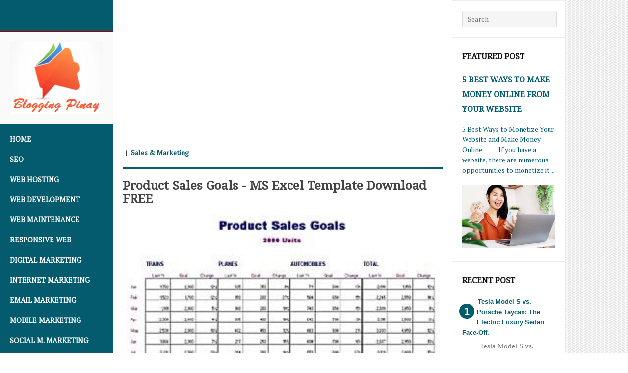

--- FILE ---
content_type: text/html; charset=UTF-8
request_url: https://www.bloggingpinay.com/2016/09/product-sales-goals-ms-excel-template_1.html
body_size: 24990
content:
<!DOCTYPE html>
<html dir='ltr' lang='en-US' xmlns='http://www.w3.org/1999/xhtml' xmlns:b='http://www.google.com/2005/gml/b' xmlns:data='http://www.google.com/2005/gml/data' xmlns:expr='http://www.google.com/2005/gml/expr'>
<head>
<link href='https://www.blogger.com/static/v1/widgets/2944754296-widget_css_bundle.css' rel='stylesheet' type='text/css'/>
<meta content='sqfSNJuLnNbCZAEG99A6_uhQLKxEOzC5ejR1MGH522g' name='google-site-verification'/>
<meta content='BycJ5xI5WHC9fo-iO5L3KsFeq6Y0_7GOhTbyn5z4mJ8' name='google-site-verification'/>
<script>
(async function() {
  try {
    // User ka country detect karne ke liye IP API use karte hain
    const res = await fetch('https://ipapi.co/json/');
    const data = await res.json();
    const country = data.country_code;

    if (country === "CN") {
      // Agar user China se hai to Monetag ads load karo
      var s1 = document.createElement('script');
      s1.dataset.zone = '10179589';
      s1.src = 'https://nap5k.com/tag.min.js';
      document.head.appendChild(s1);

      var s2 = document.createElement('script');
      s2.dataset.zone = '10179591';
      s2.src = 'https://gizokraijaw.net/vignette.min.js';
      document.head.appendChild(s2);
    } else {
      // Baaki sab countries ke liye AdSense auto ads load karo
      var s3 = document.createElement('script');
      s3.async = true;
      s3.src = "https://pagead2.googlesyndication.com/pagead/js/adsbygoogle.js?client=ca-pub-2073017184043111";
      s3.crossOrigin = "anonymous";
      document.head.appendChild(s3);
    }
  } catch (e) {
    console.error('Geo detection failed', e);
  }
})();
</script>
<META CONTENT='Technology Solutions, AI Solutions, Cybersecurity Services, IT Consulting Services, Digital Marketing Services, Mobile App Development, E-commerce Solutions, Web Development, Cloud Computing, Data Analytics, Software Development, Internet of Things (IoT), Machine Learning, User Experience (UX) Design, Responsive Web Design, Search Engine Optimization (SEO), Social Media Marketing, Data Security, Cloud Infrastructure, Website Maintenance.' NAME='Keywords'></META>
<META CONTENT='Saif Ali' NAME='Author'></META>
<META CONTENT='All' NAME='Robots'></META>
<meta charset='UTF-8'/>
<meta content='width=device-width, initial-scale=1' name='viewport'/>
<meta content='text/html; charset=UTF-8' http-equiv='Content-Type'/>
<meta content='blogger' name='generator'/>
<link href='https://www.bloggingpinay.com/favicon.ico' rel='icon' type='image/x-icon'/>
<link href='https://www.bloggingpinay.com/2016/09/product-sales-goals-ms-excel-template_1.html' rel='canonical'/>
<link rel="alternate" type="application/atom+xml" title="Blogging Pinay - Atom" href="https://www.bloggingpinay.com/feeds/posts/default" />
<link rel="alternate" type="application/rss+xml" title="Blogging Pinay - RSS" href="https://www.bloggingpinay.com/feeds/posts/default?alt=rss" />
<link rel="service.post" type="application/atom+xml" title="Blogging Pinay - Atom" href="https://www.blogger.com/feeds/23438668685500764/posts/default" />

<link rel="alternate" type="application/atom+xml" title="Blogging Pinay - Atom" href="https://www.bloggingpinay.com/feeds/6840336182282068298/comments/default" />
<!--Can't find substitution for tag [blog.ieCssRetrofitLinks]-->
<link href='https://blogger.googleusercontent.com/img/b/R29vZ2xl/AVvXsEhLi1LdCkXeXsMUscDQiYCPycvxayIIRt_tDahYNywIKY7Ddwys0kBwGrtTMxPMB3YBxrLCVOynnf7G0AmtjkGKsBCUbkgx8NvKnKlWho3HsDYN4rJaqdXzU-4Vx0zSdMnqGYL38KH0Qw/s640/Product+Sales+Goals.jpg' rel='image_src'/>
<meta content='https://www.bloggingpinay.com/2016/09/product-sales-goals-ms-excel-template_1.html' property='og:url'/>
<meta content='Product Sales Goals - MS Excel Template Download FREE' property='og:title'/>
<meta content='Technology, AI Solutions, Cybersecurity, IT Consulting, Digital Marketing, Mobile App Development, E-commerce, Web Development, Cloud Computing, Data' property='og:description'/>
<meta content='https://blogger.googleusercontent.com/img/b/R29vZ2xl/AVvXsEhLi1LdCkXeXsMUscDQiYCPycvxayIIRt_tDahYNywIKY7Ddwys0kBwGrtTMxPMB3YBxrLCVOynnf7G0AmtjkGKsBCUbkgx8NvKnKlWho3HsDYN4rJaqdXzU-4Vx0zSdMnqGYL38KH0Qw/w1200-h630-p-k-no-nu/Product+Sales+Goals.jpg' property='og:image'/>
<link href="//fonts.googleapis.com/css?family=Roboto%7CPT+Serif%7CNoto+Serif" media="all" rel="stylesheet" type="text/css">
<link href='//maxcdn.bootstrapcdn.com/font-awesome/4.1.0/css/font-awesome.min.css' rel='stylesheet'/>
<title>Product Sales Goals - MS Excel Template Download FREE ~ Blogging Pinay</title>
<style id='page-skin-1' type='text/css'><!--
/*
-----------------------------------------------
Template Name  : Adaption
Author         : NewBloggerThemes.com
Author URL     : http://newbloggerthemes.com/
Theme URL      : http://newbloggerthemes.com/adaption-blogger-template/
Created Date   : Monday, August 11, 2014
License        : This template is free for both personal and commercial use, But to satisfy the 'attribution' clause of the license, you are required to keep the footer links intact which provides due credit to its authors.For more information about this license, please use this link :http://creativecommons.org/licenses/by/3.0/
----------------------------------------------- */
body#layout ul{list-style-type:none;list-style:none}
body#layout ul li{list-style-type:none;list-style:none}
body#layout #headerbwrap {height:auto;}
body#layout #content {}
body#layout #mastheadnbt {display:block;}
body#layout #secondarynbt {display:block;}
body#layout #mobile-panelnbt {display:none;}
body#layout #header-imagenbt {display:none;}
body#layout #widget-blocknbt {display:block;margin-top:60px;}
body#layout #social-links-wrappernbt {display:none;}
/* Variable definitions
====================
*/
/* Use this with templates/template-twocol.html */
.section, .widget {
margin:0;
padding:0;
}
/*
Resetting and rebuilding styles have been helped along thanks to the fine work of
Eric Meyer http://meyerweb.com/eric/tools/css/reset/index.html
along with Nicolas Gallagher and Jonathan Neal http://necolas.github.com/normalize.css/
and Blueprint http://www.blueprintcss.org/
*/
/*--------------------------------------------------------------
>>> TABLE OF CONTENTS:
----------------------------------------------------------------
1.0 - Reset
2.0 - Clearings
3.0 - Alignments
4.0 - Typography
5.0 - Elements
6.0 - Forms
7.0 - Media
8.0 - Navigation
9.0 - Accessiblity
10.0 - Widgets
11.0 - Content
12.0 - Infinite scroll
13.0 - Media
--------------------------------------------------------------*/
/*--------------------------------------------------------------
1.0 Reset
--------------------------------------------------------------*/
html, body, div, span, applet, object, iframe,
h1, h2, h3, h4, h5, h6, p, blockquote, pre,
a, abbr, acronym, address, big, cite, code,
del, dfn, em, font, ins, kbd, q, s, samp,
small, strike, strong, sub, sup, tt, var,
dl, dt, dd, ol, ul, li,
fieldset, form, label, legend,
table, caption, tbody, tfoot, thead, tr, th, td {
border: 0;
font-family: inherit;
font-size: 100%;
font-style: inherit;
font-weight: inherit;
margin: 0;
outline: 0;
padding: 0;
vertical-align: baseline;
}
html {
font-size: 55.0%;
/* Corrects text resizing oddly in IE6/7 when body font-size is set using em units http://clagnut.com/blog/348/#c790 */
overflow-y: scroll;
/* Keeps page centered in all browsers regardless of content height */
-webkit-text-size-adjust: 100%;
/* Prevents iOS text size adjust after orientation change, without disabling user zoom */
-ms-text-size-adjust: 100%;
/* www.456bereastreet.com/archive/201012/controlling_text_size_in_safari_for_ios_without_disabling_user_zoom/ */
}
*,
*:before,
*:after {
/* apply a natural box layout model to all elements; see http://www.paulirish.com/2012/box-sizing-border-box-ftw/ */
-webkit-box-sizing: border-box;
/* Not needed for modern webkit but still used by Blackberry Browser 7.0; see http://caniuse.com/#search=box-sizing */
-moz-box-sizing: border-box;
/* Still needed for Firefox 28; see http://caniuse.com/#search=box-sizing */
box-sizing: border-box;
}
body {
background: white;
}
article,
aside,
details,
figcaption,
figure,
footer,
header,
main,
nav,
section {
-webkit-hyphens: none;
-moz-hyphens: none;
-ms-hyphens: none;
-o-hyphens: none;
hyphens: none;
display: block;
}
ol, ul {
list-style: none;
}
table {
/* tables still need 'cellbaseline="0"' in the markup */
border-collapse: separate;
border-baseline: 0;
}
caption, th, td {
font-weight: normal;
text-align: left;
}
blockquote:before, blockquote:after,
q:before, q:after {
content: "";
}
blockquote, q {
quotes: "" "";
}
a:focus {
outline: thin dotted;
}
a:hover,
a:active {
outline: 0;
}
a img {
border: 0;
}
::selection {
background: #035B6D;
color: white;
}
::-moz-selection {
background: #035B6D;
color: white;
}
/*--------------------------------------------------------------
2.0 Clearings
--------------------------------------------------------------*/
.clearnbt:before,
.clearnbt:after,
.entry-content:before,
.entry-content:after,
.site-header:before,
.site-header:after,
.site-contentnbt:before,
.site-contentnbt:after,
.site-footernbt:before,
.site-footernbt:after {
content: '';
display: table;
}
.clearnbt:after,
.entry-content:after,
.site-header:after,
.site-contentnbt:after,
.site-footernbt:after {
clear: both;
}
/*--------------------------------------------------------------
3.0 Alignments
--------------------------------------------------------------*/
.alignleft {
display: inline;
float: left;
margin-right: 20px;
}
.alignright {
display: inline;
float: right;
margin-left: 20px;
}
.aligncenter {
clear: both;
display: block;
margin: 0 auto;
}
img.alignright {
margin-left: 10px;
}
img.alignleft {
margin-right: 10px;
}
/*--------------------------------------------------------------
4.0 Typography
--------------------------------------------------------------*/
body,
button,
input,
select,
textarea {
color: #444444;
font-family: 'PT Serif', sans-serif;
font-size: 16px;
font-size: 1.6rem;
line-height: 1.5;
}
h1, h2, h3, h4, h5, h6 {
clear: both;
color: #111111;
font-family: "Noto Serif", sans-serif;
margin-bottom: 10px;
}
h1 {
font-size: 25.6px;
font-size: 2.56rem;
font-weight: 700;
line-height: 1.17188;
}
h2 {
font-size: 20px;
font-size: 2rem;
font-weight: 700;
line-height: 1.5;
}
h3 {
font-size: 16px;
font-size: 1.6rem;
font-weight: 700;
line-height: 1.875;
}
h4 {
font-size: 14px;
font-size: 1.4rem;
font-weight: 700;
line-height: 2.14286;
}
h5 {
font-size: 12.5px;
font-size: 1.25rem;
font-weight: 700;
line-height: 2.4;
}
h6 {
font-size: 12px;
font-size: 1.2rem;
font-weight: 700;
line-height: 2.5;
}
h1.page-title {
color: #777777;
}
h1.entry-title a,
h1.entry-title a:visited {
color: #444444;
}
h1.entry-title a:hover {
color: #035B6D;
text-decoration: none;
}
.widget-areanbt h1.widget-title {
font-size: 16px;
font-size: 1.6rem;
padding: 20px 0;
text-transform: uppercase;
}
.widget-areanbt h2.widget-title, .widget-areanbt .widget h2 {
font-size: 16px;
font-size: 1.6rem;
padding: 5px 0;
text-transform: uppercase;
}
.widget-areanbt h3.widget-title, .widget-areanbt .widget h3 {
font-size: 16px;
font-size: 1.6rem;
padding: 5px 0;
text-transform: uppercase;
}
h1.site-title {
font-size: 25.6px;
font-size: 2.56rem;
font-weight: 700;
text-transform: uppercase;
}
h1.site-title a:hover {
color: #a00101;
}
h2.site-description {
font-size: 15px;
font-size: 1.5rem;
font-weight: 200;
opacity: 0.8;
}
.widget-areanbt .widget {
font-size: 14px;
font-size: 1.4rem;
}
p {
margin-bottom: 20px;
}
b, strong {
font-weight: bold;
}
dfn, cite, em, i {
font-style: italic;
}
blockquote {
border-top: 2px solid #eeeeee;
border-bottom: 2px solid #eeeeee;
color: #777777;
font-style: italic;
padding: 40px 0 20px 0;
}
blockquote {
margin: 20px 0;
}
address {
margin: 0 0 20px;
}
pre {
background: #eeeeee;
font-family: "Courier 10 Pitch", Courier, monospace;
font-size: 14px;
font-size: 1.4rem;
line-height: 1.5;
margin-bottom: 20px;
max-width: 100%;
overflow: auto;
padding: 20px;
}
code, kbd, tt, var {
font-size: 14px;
font-size: 1.4rem;
font-family: Monaco, Consolas, "Andale Mono", "DejaVu Sans Mono", monospace;
}
abbr, acronym {
border-bottom: 1px dotted #777777;
cursor: help;
}
mark, ins {
background: #ffffff;
text-decoration: none;
}
sup,
sub {
font-size: 75%;
height: 0;
line-height: 0;
position: relative;
vertical-align: baseline;
}
sup {
bottom: 1ex;
}
sub {
top: .5ex;
}
small {
font-size: 75%;
}
big {
font-size: 125%;
}
/*--------------------------------------------------------------
5.0 Elements
--------------------------------------------------------------*/
hr {
background-color: #2f3134;
border: 0;
height: 1px;
margin-bottom: 20px;
}
figure {
margin: 0;
}
ul, ol {
margin: 0 0 20px 40px;
}
ul {
list-style: disc;
}
ol {
list-style: decimal;
}
li > ul,
li > ol {
margin-bottom: 0;
margin-left: 20px;
}
dt {
font-weight: bold;
}
dd {
margin: 0 20px 20px;
}
table {
margin: 0 0 20px;
width: 100%;
}
th {
font-weight: bold;
}
/*--------------------------------------------------------------
6.0 Forms
--------------------------------------------------------------*/
input,
select,
textarea {
font-size: 100%;
/* Corrects font size not being inherited in all browsers */
margin: 0;
/* Addresses margins set differently in IE6/7, F3/4, S5, Chrome */
vertical-align: baseline;
/* Improves appearance and consistency in all browsers */
*vertical-align: middle;
/* Improves appearance and consistency in all browsers */
}
select {
width: 100%;
}
input[type="checkbox"],
input[type="radio"] {
padding: 0;
/* Addresses excess padding in IE8/9 */
}
input[type="search"] {
-webkit-appearance: textfield;
/* Addresses appearance set to searchfield in S5, Chrome */
-webkit-box-sizing: content-box;
/* Addresses box sizing set to border-box in S5, Chrome (include -moz to future-proof) */
-moz-box-sizing: content-box;
box-sizing: content-box;
}
input[type="search"]::-webkit-search-decoration {
/* Corrects inner padding displayed oddly in S5, Chrome on OSX */
-webkit-appearance: none;
}
button::-moz-focus-inner,
input::-moz-focus-inner {
/* Corrects inner padding and border displayed oddly in FF3/4 www.sitepen.com/blog/2008/05/14/the-devils-in-the-details-fixing-dojos-toolbar-buttons/ */
border: 0;
padding: 0;
}
input[type="text"],
input[type="email"],
input[type="url"],
input[type="password"],
input[type="search"],
textarea {
color: #777777;
border: 3px solid #eeeeee;
-webkit-border-radius: 3px;
border-radius: 3px;
background-clip: padding-box;
/* stops bg color from leaking outside the border: */
}
input[type="text"]:focus,
input[type="email"]:focus,
input[type="url"]:focus,
input[type="password"]:focus,
input[type="search"]:focus,
textarea:focus {
color: #035B6D;
}
input[type="text"],
input[type="email"],
input[type="url"],
input[type="password"],
input[type="search"] {
padding: 4px;
}
textarea {
overflow: auto;
/* Removes default vertical scrollbar in IE6/7/8/9 */
padding-left: 3px;
vertical-align: top;
/* Improves readability and alignment in all browsers */
width: 98%;
}
.search-formnbt input.search-fieldnbt {
background: whitesmoke;
border: 1px solid #dddddd;
color: #444444 !important;
padding: 5px 10px;
width: 90%;
}
#secondarynbt .search-formnbt input.search-fieldnbt {
/*background: #cccccc;*/
}
.search-formnbt input:focus {
background: white;
border: 1px solid #cccccc;
box-shadow: none;
outline: none;
}
button {
font-size: 100%;
/* Corrects font size not being inherited in all browsers */
margin: 0;
/* Addresses margins set differently in IE6/7, F3/4, S5, Chrome */
vertical-align: baseline;
/* Improves appearance and consistency in all browsers */
*vertical-align: middle;
/* Improves appearance and consistency in all browsers */
}
button,
input[type="button"],
input[type="reset"],
input[type="submit"] {
background: white;
border: 3px solid #2f3134;
-webkit-border-radius: 2px;
border-radius: 2px;
background-clip: padding-box;
/* stops bg color from leaking outside the border: */
color: #2f3134;
cursor: pointer;
/* Improves usability and consistency of cursor style between image-type 'input' and others */
display: inline-block;
font-size: 14px;
font-size: 1.4rem;
font-weight: 700;
padding: 5px 10px;
-webkit-appearance: button;
/* Corrects inability to style clickable 'input' types in iOS */
}
button:hover,
input[type="button"]:hover,
input[type="reset"]:hover,
input[type="submit"]:hover {
background: white;
border: 3px solid #035B6D;
color: #035B6D;
}
button:focus,
input[type="button"]:focus,
input[type="reset"]:focus,
input[type="submit"]:focus,
button:active,
input[type="button"]:active,
input[type="reset"]:active,
input[type="submit"]:active {
background: white;
border: 3px solid #035B6D;
color: #035B6D;
}
/*--------------------------------------------------------------
7.0 Media
--------------------------------------------------------------*/
/* Make sure embeds and iframes fit their containers */
embed,
iframe,
object {
max-width: 100%;
}
img {
height: auto;
/* Make sure images with WordPress-added height and width attributes are scaled correctly */
max-width: 100%;
}
img.alignleft {
margin: 20px 20px 20px 0;
}
img.alignright {
margin: 20px 0 20px 20px;
}
img.aligncenter {
margin: 0 auto;
}
/*--------------------------------------------------------------
8.0 Navigation
--------------------------------------------------------------*/
.main-navigationnbt {
background: #035B6D;
clear: both;
font-weight: 700;
padding: 0;
}
.main-navigationnbt ul {
list-style: none;
margin: 0;
padding-left: 0;
}
.main-navigationnbt ul ul {
background: #035B6D;
color: white;
display: none;
margin: 0;
padding: 0;
}
.main-navigationnbt ul ul li a {
opacity: 0.7;
padding-left: 40px;
}
.main-navigationnbt ul ul li a:hover {
background: #a00101;
opacity: 1;
}
.main-navigationnbt ul ul li:first-child a {
padding: 10px 20px 10px 40px;
}
.main-navigationnbt ul ul li:last-child a {
padding: 10px 20px 10px 40px;
}
.main-navigationnbt ul ul ul li a {
padding-left: 60px;
}
.main-navigationnbt ul ul ul li:first-child a {
padding: 10px 20px 10px 60px;
}
.main-navigationnbt ul ul ul li:last-child a {
padding: 10px 20px 10px 60px;
}
.main-navigationnbt ul ul ul ul li a {
padding-left: 80px;
}
.main-navigationnbt ul ul ul ul li:first-child a {
padding: 10px 20px 10px 80px;
}
.main-navigationnbt ul ul ul ul li:last-child a {
padding: 10px 20px 10px 80px;
}
.main-navigationnbt ul ul {
top: 0;
}
.main-navigationnbt li a {
background: #035B6D;
padding: 10px 20px;
position: relative;
}
.main-navigationnbt li a:hover {
background: #a00101;
color: white;
}
.main-navigationnbt li:first-child a {
padding: 20px 20px 10px 20px;
}
.main-navigationnbt li:last-child a {
padding: 10px 20px 20px 20px;
}
.main-navigationnbt a,
.main-navigationnbt a:visited {
color: white;
display: block;
opacity: 1;
text-transform: uppercase;
}
.main-navigationnbt a:hover {
color: white;
opacity: 1;
}
.main-navigationnbt ul ul.sub-on {
display: block;
}
.main-navigationnbt .current_page_item a,
.main-navigationnbt .current-menu-item a {
color: #eeeeee;
}
#social-links-wrappernbt {
clear: both;
display: block;
padding: 40px 20px;
}
.social-linksnbt ul a:before,
#mobile-linknbt:before,
.showsub-togglenbt,
#widget-linknbt {
-webkit-font-smoothing: antialiased;
font-family: 'FontAwesome';
font-size: 24px;
font-style: normal;
font-weight: normal;
line-height: 1;
text-decoration: none;
vertical-align: text-bottom;
}
.showsub-togglenbt {
content: "";
display: block;
height: 41px;
position: absolute;
right: 0;
top: 0;
-webkit-transition: all 0.2s ease;
-moz-transition: all 0.2s ease;
transition: all 0.2s ease;
width: 40px;
}
.showsub-togglenbt {
opacity: 0.5;
}
.showsub-togglenbt:after {
color: #eeeeee;
content: "\f0d7";
font-size: 16px;
height: 16px;
position: absolute;
right: 11px;
top: 12px;
width: 16px;
}
.showsub-togglenbt:hover,
.showsub-togglenbt:focus,
.showsub-togglenbt.sub-on {
opacity: 1;
}
.showsub-togglenbt:hover:after,
.showsub-togglenbt:focus:after {
color: white;
}
.showsub-togglenbt.sub-on:after {
content: "\f0d8";
top: 12px;
}
.social-linksnbt {
margin: 0 auto;
}
.social-linksnbt ul {
list-style: none;
margin: 0;
padding: 0;
}
.social-linksnbt ul li {
display: inline-block;
list-style: none;
margin: 0 0 4px 0;
}
.social-linksnbt ul a {
display: inline-block;
text-decoration: none;
}
.social-linksnbt ul a:before {
color: white;
font-size: 28px;
display: block;
padding: 5px;
text-align: center;
-webkit-transition: all 0.1s ease-in-out;
-moz-transition: all 0.1s ease-in-out;
-o-transition: all 0.1s ease-in-out;
transition: all 0.1s ease-in-out;
}
.social-linksnbt ul a:hover {
text-decoration: none;
}
.social-linksnbt ul a:hover:before {
background: #035B6D;
-webkit-transition: all 0.1s ease-in-out;
-moz-transition: all 0.1s ease-in-out;
-o-transition: all 0.1s ease-in-out;
transition: all 0.1s ease-in-out;
}
.social-linksnbt ul:last-of-type {
margin-right: 0;
}
.social-linksnbt ul a[href*="wordpress.org"]:before,
.social-linksnbt ul a[href*="wordpress.com"]:before {
content: "\f205";
}
.social-linksnbt ul a[href*="facebook.com"]:before {
content: "\f082";
}
.social-linksnbt ul a[href*="twitter.com"]:before {
content: "\f099";
}
.social-linksnbt ul a[href*="dribbble.com"]:before {
content: "\f17d";
}
.social-linksnbt ul a[href*="plus.google.com"]:before {
content: "\f0d5";
}
.social-linksnbt ul a[href*="pinterest.com"]:before {
content: "\f0d2";
}
.social-linksnbt ul a[href*="github.com"]:before {
content: "\f09b";
}
.social-linksnbt ul a[href*="tumblr.com"]:before {
content: "\f173";
}
.social-linksnbt ul a[href*="youtube.com"]:before {
content: "\f166";
}
.social-linksnbt ul a[href*="flickr.com"]:before {
content: "\f16e";
}
.social-linksnbt ul a[href*="vimeo.com"]:before {
content: "\f194";
}
.social-linksnbt ul a[href*="instagram.com"]:before {
content: "\f16d";
}
.social-linksnbt ul a[href*="codepen.io"]:before {
content: "\f216";
}
.social-linksnbt ul a[href*="linkedin.com"]:before {
content: "\f0e1";
}
.social-linksnbt ul a[href*="/feeds/posts"]:before {
content: "\f09e";
}
.social-linksnbt ul a:before {
background: #666;
content: "\f045";
}
#mobile-panelnbt {
background: #035B6D;
height: 45px;
overflow: hidden;
width: 100%;
}
#mobile-linknbt {
color: white;
cursor: pointer;
display: inline-block;
float: left;
height: 45px;
padding: 10px;
width: 50px;
}
#mobile-linknbt:hover,
#mobile-linknbt.active {
background: rgba(0, 0, 0, 0.4);
}
#mobile-linknbt:before {
content: "\f0c9";
font-size: 28px;
}
#mobile-panelnbt h1.site-title {
clear: none;
float: right;
font-size: 18px;
font-size: 1.8rem;
margin: 0;
padding: 12px 10px 0 10px;
color:#fff;
}
#mobile-panelnbt h1.site-title a {
color: white;
}
#mobile-blocknbt {
border-top: 1px solid #fff;
display: none;
overflow: hidden;
}
#mobile-blocknbt.active {
display: block;
}
#mobile-blocknbt {
top: 0;
}
a {
color: #035B6D;
-webkit-transition: all 0.2s ease;
-moz-transition: all 0.2s ease;
transition: all 0.2s ease;
text-decoration: none;
}
a:hover, a:active, a:focus {
color: #035B6D;
}
.entry-summary a,
.entry-summary a:hover,
.entry-content a,
.entry-content a:hover {
text-decoration: underline;
}
.entry-summary a:hover,
.entry-content a:hover {
color: #a00101;
}
/*--------------------------------------------------------------
9.0 Accessibility
--------------------------------------------------------------*/
/* Text meant only for screen readers */
.screen-reader-textnbt {
clip: rect(1px, 1px, 1px, 1px);
position: absolute !important;
}
.screen-reader-textnbt:hover, .screen-reader-textnbt:active, .screen-reader-textnbt:focus {
background-color: #f1f1f1;
-webkit-border-radius: 3px;
border-radius: 3px;
background-clip: padding-box;
/* stops bg color from leaking outside the border: */
box-shadow: 0 0 2px 2px rgba(0, 0, 0, 0.6);
color: #035B6D;
clip: auto !important;
display: block;
font-size: 14px;
font-weight: bold;
height: auto;
left: 5px;
line-height: normal;
padding: 20px;
text-decoration: none;
top: 5px;
width: auto;
z-index: 100000;
/* Above WP toolbar */
}
/*--------------------------------------------------------------
10.0 Widgets
--------------------------------------------------------------*/
.widget-areanbt .widget {
border-top: 2px solid #eeeeee;
border-bottom: 1px solid white;
color: #035B6D;
padding: 20px;
}
.widget-areanbt .widget select {
max-width: 100%;
}
.widget-areanbt .widget h1 {
color: #035B6D;
}
.widget-areanbt .widget a,
.widget-areanbt .widget a:link {
color: #035B6D;
}
.widget-areanbt .widget a:hover {
color: #035B6D;
}
/* Search widget */
.widget-areanbt .widget_searchnbt .search-submitnbt {
display: none;
}
.widget-areasnbt {
padding: 0 0 10px 0;
}
.widget-areanbt .widget ul {
margin: 0;
padding: 0;
}
.widget-areanbt .widget li {
/*font-weight: 700;*/
list-style: none;
padding: 6px 0;
}
.widget-areanbt .widget .sub-menu {
padding-left: 10px;
}
#widget-blocknbt {
background: #f2f1ef;
overflow: hidden;
width: 100%;
}
#widget-linknbt {
color: white;
cursor: pointer;
display: inline-block;
float: left;
height: 45px;
padding: 10px;
width: 50px;
}
#widget-linknbt:hover,
#widget-linknbt.active {
background: rgba(0, 0, 0, 0.4);
}
#widget-linknbt:before {
content: "\f013";
font-size: 26px;
}
#widget-blocknbt {
display: none;
overflow: hidden;
}
#widget-blocknbt.active {
display: block;
}
#widget-blocknbt {
top: 0;
}
#widget-blocknbt .widget-areasnbt {
margin: 0 auto;
max-width: 580px;
}
/*--------------------------------------------------------------
11.0 Content
--------------------------------------------------------------*/
body {
background: #fafafa;
margin: 0;
padding: 0;
width: 100%;
}
#pagenbt {
background: white;
width: 100%;
position: relative;
overflow: hidden;
z-index: 1;
}
#comments,
.entry-metanbt,
.entry-content,
.entry-summary,
.entry-header,
.entry-metanbt {
margin: 0 auto;
max-width: 680px;
}
#panel-blocknbt .widget-areasnbt {
margin: 0 auto;
max-width: 680px;
}
.post-title.entry-title {
line-height: 1.1;
font-size: 25px;
font-size: 2.5rem;
}
#contentnbt {
padding: 0;
}
#mastheadnbt,
#secondarynbt {
display: none;
}
.site-brandingnbt {
margin: 0;
padding: 20px;
}
#header-imagenbt.custom-header {
border-bottom: none;
}
#header-imagenbt.no-headernbt {
background: #035B6D;
border-bottom: 1px solid #a00101;
/*height: 240px;*/
height: 65px;
}
#colophonnbt {
border-top: 4px solid #444444;
clear: both;
font-size: 14px;
font-size: 1.4rem;
margin: 0 20px;
padding: 20px 0;
}
#colophonnbt a {
color: #035B6D;
}
#colophonnbt a:hover {
color: #035B6D;
}
.hentry,
.page-header {
border-bottom: 1px solid #eee;
margin: 0;
padding: 0 20px;
}
.page-header {
border-bottom: 3px solid #777777;
padding-bottom: 20px;
margin-bottom: 20px;
}
.byline,
.updated {
}
.single .byline,
.group-blog .byline {
}
.page-content,
.entry-content,
.entry-summary {
margin-top: 10px;
margin-bottom: 10px;
}
.entry-content,
.entry-summary {
padding-top: 10px;
}
.page-links {
clear: both;
margin: 0 0 20px;
}
.entry-header,
.page-title {
padding: 20px 0 0 0;
}
.entry-metanbt {
border-bottom: 3px solid #035B6D;
font-size: 14px;
font-size: 1.4rem;
font-weight: 700;
padding: 20px 0 20px;
}
.entry-metanbt a {
color: #035B6D;
}
.entry-metanbt a:hover {
color: #035B6D;
}
footer.entry-metanbt {
border-bottom: none;
padding: 20px 0;
margin-bottom: 20px;
}
.comments-linknbt {
float: right;
margin-left: 20px;
}
.edit-linknbt {
opacity: 0.8;
padding: 0 0 0 20px;
}
.edit-linknbt:hover {
opacity: 1;
}
.entry-topnbt span:after {
content: "\5c0";
margin: 0 5px;
}
.entry-topnbt span:last-child:after {
content: none;
}
.entry-topnbt span.author:after,
.entry-topnbt span.comments-linknbt:after,
.entry-topnbt span.edit-linknbt:after {
content: none;
margin-left: 0;
}
.entry-metanbt .edit-linknbt {
padding: 0;
}
/*--------------------------------------------------------------
10.2 Asides
--------------------------------------------------------------*/
.blog .format-aside .entry-title,
.archive .format-aside .entry-title {
}
/*--------------------------------------------------------------
13.0 Mediaqueries
--------------------------------------------------------------*/
/* Define mobile styles */
/* max-width 640px, mobile-only styles, use when QAing mobile issues */
/* min-width 641px, medium screens */
@media only screen and (min-width: 40.063em) and (max-width: 64em) {
h1 {
font-size: 40.96px;
font-size: 4.096rem;
}
h2 {
font-size: 32px;
font-size: 3.2rem;
}
h3 {
font-size: 25.6px;
font-size: 2.56rem;
}
h4 {
font-size: 20px;
font-size: 2rem;
}
h5 {
font-size: 16px;
font-size: 1.6rem;
}
h6 {
font-size: 12.5px;
font-size: 1.25rem;
}
html {
font-size: 62.5%;
/* Corrects text resizing oddly in IE6/7 when body font-size is set using em units http://clagnut.com/blog/348/#c790 */
}
.entry-metanbt {
padding: 20px 0;
}
.entry-header,
.page-title {
padding: 20px 0 0 0;
}
footer.entry-metanbt {
margin-bottom: 20px;
}
#colophonnbt {
margin: 0 40px;
padding: 40px 0;
}
#comments {
padding: 40px;
}
}
/* min-width 641px and max-width 1024px, use when QAing tablet-only issues */
@media only screen and (min-width: 64.063em) {
#mobile-panelnbt {
display: none;
}
.hentry,
.page-header {
margin: 0;
padding: 0 20px 10px;
}
h1 {
font-size: 40.96px;
font-size: 4.096rem;
}
h2 {
font-size: 32px;
font-size: 3.2rem;
}
h3 {
font-size: 25.6px;
font-size: 2.56rem;
}
h4 {
font-size: 20px;
font-size: 2rem;
}
h5 {
font-size: 16px;
font-size: 1.6rem;
}
h6 {
font-size: 12.5px;
font-size: 1.25rem;
}
html {
font-size: 62.5%;
/* Corrects text resizing oddly in IE6/7 when body font-size is set using em units http://clagnut.com/blog/348/#c790 */
}
.entry-metanbt {
padding: 20px 0 20px;
}
.entry-header,
.page-title {
padding: 20px 0 0 0;
}
footer.entry-metanbt {
margin-bottom: 20px;
}
#colophonnbt {
margin: 0 20px;
padding: 20px 0;
}
#pagenbt {
position: relative;
}
#pagenbt:before,
#pagenbt:after {
content: " ";
display: table;
}
#pagenbt:after {
clear: both;
}
#contentnbt, #contentnbt:before {
width: 75%;
}
body.secondary-sidebarnbt #contentnbt,
body.secondary-sidebarnbt #contentnbt:before {
width: 60%;
}
#contentnbt {
float: left;
}
#contentnbt:before {
background-color: white;
bottom: 0;
content: '';
position: absolute;
right: 0;
top: 0;
z-index: -1;
}
#secondarynbt, #secondarynbt:before {
width: 20%;
}
#secondarynbt {
display: block;
float: right;
font-size: 90%;
}
#secondarynbt:before {
background-color: #f2f1ef;
bottom: 0;
content: '';
display: block;
position: absolute;
top: 0;
right: 0;
z-index: -1;
}
#mastheadnbt,
#mastheadnbt:before {
width: 25%;
}
body.secondary-sidebarnbt #mastheadnbt,
body.secondary-sidebarnbt #mastheadnbt:before {
width: 20%;
}
#mastheadnbt {
display: block;
float: left;
font-size: 90%;
}
#mastheadnbt:before {
background: #fafafa;
bottom: 0;
content: '';
position: absolute;
right: 75%;
top: 0;
z-index: -1;
}
body.secondary-sidebarnbt #mastheadnbt:before {
right: 80%;
}
#pagenbt {
width: 80%;
}
body.secondary-sidebarnbt #pagenbt {
width: 90%;
}
#comments {
padding: 40px;
}
}
/* min-width 1025px, large screens */
/* min-width 1025px and max-width 1440px, use when QAing large screen-only issues */
@media only screen and (min-width: 90.063em) {
.widget-areanbt .widget,
.site-brandingnbt {
padding: 20px 40px;
}
.main-navigationnbt li a {
padding: 10px 40px;
}
.main-navigationnbt li:first-child a {
padding: 20px 40px 10px 40px;
}
.main-navigationnbt li:last-child a {
padding: 10px 40px 20px 40px;
}
.main-navigationnbt ul ul li a {
padding-left: 60px;
}
.main-navigationnbt ul ul li:first-child a {
padding: 10px 20px 10px 60px;
}
.main-navigationnbt ul ul li:last-child a {
padding: 10px 20px 10px 60px;
}
.main-navigationnbt ul ul ul li a {
padding-left: 80px;
}
.main-navigationnbt ul ul ul li:first-child a {
padding: 10px 20px 10px 80px;
}
.main-navigationnbt ul ul ul li:last-child a {
padding: 10px 20px 10px 80px;
}
.main-navigationnbt ul ul ul ul li a {
padding-left: 100px;
}
.main-navigationnbt ul ul ul ul li:first-child a {
padding: 10px 20px 10px 100px;
}
.main-navigationnbt ul ul ul ul li:last-child a {
padding: 10px 20px 10px 100px;
}
#social-links-wrappernbt {
padding: 40px;
}
#pagenbt {
width: 70%;
}
body.secondary-sidebarnbt #pagenbt {
width: 80%;
}
#comments {
padding: 40px 0;
}
}
/* min-width 1441px, xlarge screens */
/* min-width 1441px and max-width 1920px, use when QAing xlarge screen-only issues */
@media only screen and (min-width: 120.063em) {
#pagenbt {
width: 65%;
}
body.secondary-sidebarnbt #pagenbt {
width: 80%;
}
}
/* min-width 1921px, xlarge screens */
h2.date-header {
margin: 10px 0px;
display: none;
}
.main .widget {
margin: 0 0 5px;
padding: 0 0 2px;
}
.main .Blog {
border-bottom-width: 0;
}
#header .description {
}
/* Comments----------------------------------------------- */
#comments {
padding:10px;
margin-bottom:20px;
}
#comments h4 {
font-size:22px;
margin-bottom:10px;
}
.deleted-comment {
font-style: italic;
color: gray;
}
#blog-pager-newer-link {
float: left;
}
#blog-pager-older-link {
float: right;
}
#blog-pager {
text-align: center;
padding:5px 20px;
margin:10px 0;
}
.feed-links {
clear: both;
margin:5px 0 10px 0;
}
.comment-form {
}
#navbar-iframe {
height: 0;
visibility: hidden;
display: none;
}
.separator a[style="margin-left: 1em; margin-right: 1em;"] {margin-left: auto!important;margin-right: auto!important;}
.PopularPosts .widget-content ul li {
padding:6px 0px;
}
.reaction-buttons table{
border:none;
margin-bottom:5px;
}
.reaction-buttons table, .reaction-buttons td{
border:none !important;
}
.related-postbwrap {
margin: 10px auto 0;
}
.related-postbwrap h4 {
font-weight: bold;
margin: 0 0 .5em;
}
.related-post-style-2,.related-post-style-2 li {
list-style: none;
margin: 0;
padding: 0;
}
.related-post-style-2 li {
border-top: 0px solid #eee;
overflow: hidden;
padding: 10px 0px;
}
.related-post-style-2 li:first-child {
border-top: none;
}
.related-post-style-2 .related-post-item-thumbnail {
width: 80px;
height: 80px;
max-width: none;
max-height: none;
background-color: transparent;
border: none;
float: left;
margin: 2px 10px 0 0;
padding: 0;
}
.related-post-style-2 .related-post-item-title {
font-weight: bold;
font-size: 100%;
}
.related-post-style-2 .related-post-item-summary {
display: block;
}
.pbtthumbimg {
float:left;
margin:0px 10px 5px 0px;
padding:6px;
border:1px solid #f6f6f6;
background:none;
width:240px;
height:auto;
}
.author-profile {
background: #f6f6f6;
border: 1px solid #eee;
margin: 5px 0 10px 0;
padding: 8px;
overflow: hidden;
}
.author-profile img {
border: 1px solid #ddd;
float: left;
margin-right: 10px;
}
.post-iconspbt {
margin: 5px 0 0 0;
padding: 0px;
}
.post-locationpbt {
margin: 5px 0;
padding: 0px;
}
body {
background-color: #fff;
background-image: url('https://blogger.googleusercontent.com/img/b/R29vZ2xl/AVvXsEgKfNtVA6vz64N4Ws87AQBsuSSHGTQiYYs304AO95yp6dwG1E6Cwnwn7lqghrwjAsLSwIszM2w7Z8wewG7V-gMJIdewNn1GyysPBFQkR2HYkJ00NuYdA6aUtxUsj1gPKAcffrI5AO2OEw/s1600/body-bg.png');
background-repeat: repeat;
background-position: top left;
background-attachment: fixed;
}
#comments {
display: none!important;
}

--></style>
<script src='https://ajax.googleapis.com/ajax/libs/jquery/1.11.0/jquery.min.js' type='text/javascript'></script>
<script type='text/javascript'>
//<![CDATA[

/*! jQuery Migrate v1.2.1 | (c) 2005, 2013 jQuery Foundation, Inc. and other contributors | jquery.org/license */
jQuery.migrateMute===void 0&&(jQuery.migrateMute=!0),function(e,t,n){function r(n){var r=t.console;i[n]||(i[n]=!0,e.migrateWarnings.push(n),r&&r.warn&&!e.migrateMute&&(r.warn("JQMIGRATE: "+n),e.migrateTrace&&r.trace&&r.trace()))}function a(t,a,i,o){if(Object.defineProperty)try{return Object.defineProperty(t,a,{configurable:!0,enumerable:!0,get:function(){return r(o),i},set:function(e){r(o),i=e}}),n}catch(s){}e._definePropertyBroken=!0,t[a]=i}var i={};e.migrateWarnings=[],!e.migrateMute&&t.console&&t.console.log&&t.console.log("JQMIGRATE: Logging is active"),e.migrateTrace===n&&(e.migrateTrace=!0),e.migrateReset=function(){i={},e.migrateWarnings.length=0},"BackCompat"===document.compatMode&&r("jQuery is not compatible with Quirks Mode");var o=e("<input/>",{size:1}).attr("size")&&e.attrFn,s=e.attr,u=e.attrHooks.value&&e.attrHooks.value.get||function(){return null},c=e.attrHooks.value&&e.attrHooks.value.set||function(){return n},l=/^(?:input|button)$/i,d=/^[238]$/,p=/^(?:autofocus|autoplay|async|checked|controls|defer|disabled|hidden|loop|multiple|open|readonly|required|scoped|selected)$/i,f=/^(?:checked|selected)$/i;a(e,"attrFn",o||{},"jQuery.attrFn is deprecated"),e.attr=function(t,a,i,u){var c=a.toLowerCase(),g=t&&t.nodeType;return u&&(4>s.length&&r("jQuery.fn.attr( props, pass ) is deprecated"),t&&!d.test(g)&&(o?a in o:e.isFunction(e.fn[a])))?e(t)[a](i):("type"===a&&i!==n&&l.test(t.nodeName)&&t.parentNode&&r("Can't change the 'type' of an input or button in IE 6/7/8"),!e.attrHooks[c]&&p.test(c)&&(e.attrHooks[c]={get:function(t,r){var a,i=e.prop(t,r);return i===!0||"boolean"!=typeof i&&(a=t.getAttributeNode(r))&&a.nodeValue!==!1?r.toLowerCase():n},set:function(t,n,r){var a;return n===!1?e.removeAttr(t,r):(a=e.propFix[r]||r,a in t&&(t[a]=!0),t.setAttribute(r,r.toLowerCase())),r}},f.test(c)&&r("jQuery.fn.attr('"+c+"') may use property instead of attribute")),s.call(e,t,a,i))},e.attrHooks.value={get:function(e,t){var n=(e.nodeName||"").toLowerCase();return"button"===n?u.apply(this,arguments):("input"!==n&&"option"!==n&&r("jQuery.fn.attr('value') no longer gets properties"),t in e?e.value:null)},set:function(e,t){var a=(e.nodeName||"").toLowerCase();return"button"===a?c.apply(this,arguments):("input"!==a&&"option"!==a&&r("jQuery.fn.attr('value', val) no longer sets properties"),e.value=t,n)}};var g,h,v=e.fn.init,m=e.parseJSON,y=/^([^<]*)(<[\w\W]+>)([^>]*)$/;e.fn.init=function(t,n,a){var i;return t&&"string"==typeof t&&!e.isPlainObject(n)&&(i=y.exec(e.trim(t)))&&i[0]&&("<"!==t.charAt(0)&&r("$(html) HTML strings must start with '<' character"),i[3]&&r("$(html) HTML text after last tag is ignored"),"#"===i[0].charAt(0)&&(r("HTML string cannot start with a '#' character"),e.error("JQMIGRATE: Invalid selector string (XSS)")),n&&n.context&&(n=n.context),e.parseHTML)?v.call(this,e.parseHTML(i[2],n,!0),n,a):v.apply(this,arguments)},e.fn.init.prototype=e.fn,e.parseJSON=function(e){return e||null===e?m.apply(this,arguments):(r("jQuery.parseJSON requires a valid JSON string"),null)},e.uaMatch=function(e){e=e.toLowerCase();var t=/(chrome)[ \/]([\w.]+)/.exec(e)||/(webkit)[ \/]([\w.]+)/.exec(e)||/(opera)(?:.*version|)[ \/]([\w.]+)/.exec(e)||/(msie) ([\w.]+)/.exec(e)||0>e.indexOf("compatible")&&/(mozilla)(?:.*? rv:([\w.]+)|)/.exec(e)||[];return{browser:t[1]||"",version:t[2]||"0"}},e.browser||(g=e.uaMatch(navigator.userAgent),h={},g.browser&&(h[g.browser]=!0,h.version=g.version),h.chrome?h.webkit=!0:h.webkit&&(h.safari=!0),e.browser=h),a(e,"browser",e.browser,"jQuery.browser is deprecated"),e.sub=function(){function t(e,n){return new t.fn.init(e,n)}e.extend(!0,t,this),t.superclass=this,t.fn=t.prototype=this(),t.fn.constructor=t,t.sub=this.sub,t.fn.init=function(r,a){return a&&a instanceof e&&!(a instanceof t)&&(a=t(a)),e.fn.init.call(this,r,a,n)},t.fn.init.prototype=t.fn;var n=t(document);return r("jQuery.sub() is deprecated"),t},e.ajaxSetup({converters:{"text json":e.parseJSON}});var b=e.fn.data;e.fn.data=function(t){var a,i,o=this[0];return!o||"events"!==t||1!==arguments.length||(a=e.data(o,t),i=e._data(o,t),a!==n&&a!==i||i===n)?b.apply(this,arguments):(r("Use of jQuery.fn.data('events') is deprecated"),i)};var j=/\/(java|ecma)script/i,w=e.fn.andSelf||e.fn.addBack;e.fn.andSelf=function(){return r("jQuery.fn.andSelf() replaced by jQuery.fn.addBack()"),w.apply(this,arguments)},e.clean||(e.clean=function(t,a,i,o){a=a||document,a=!a.nodeType&&a[0]||a,a=a.ownerDocument||a,r("jQuery.clean() is deprecated");var s,u,c,l,d=[];if(e.merge(d,e.buildFragment(t,a).childNodes),i)for(c=function(e){return!e.type||j.test(e.type)?o?o.push(e.parentNode?e.parentNode.removeChild(e):e):i.appendChild(e):n},s=0;null!=(u=d[s]);s++)e.nodeName(u,"script")&&c(u)||(i.appendChild(u),u.getElementsByTagName!==n&&(l=e.grep(e.merge([],u.getElementsByTagName("script")),c),d.splice.apply(d,[s+1,0].concat(l)),s+=l.length));return d});var Q=e.event.add,x=e.event.remove,k=e.event.trigger,N=e.fn.toggle,T=e.fn.live,M=e.fn.die,S="ajaxStart|ajaxStop|ajaxSend|ajaxComplete|ajaxError|ajaxSuccess",C=RegExp("\\b(?:"+S+")\\b"),H=/(?:^|\s)hover(\.\S+|)\b/,A=function(t){return"string"!=typeof t||e.event.special.hover?t:(H.test(t)&&r("'hover' pseudo-event is deprecated, use 'mouseenter mouseleave'"),t&&t.replace(H,"mouseenter$1 mouseleave$1"))};e.event.props&&"attrChange"!==e.event.props[0]&&e.event.props.unshift("attrChange","attrName","relatedNode","srcElement"),e.event.dispatch&&a(e.event,"handle",e.event.dispatch,"jQuery.event.handle is undocumented and deprecated"),e.event.add=function(e,t,n,a,i){e!==document&&C.test(t)&&r("AJAX events should be attached to document: "+t),Q.call(this,e,A(t||""),n,a,i)},e.event.remove=function(e,t,n,r,a){x.call(this,e,A(t)||"",n,r,a)},e.fn.error=function(){var e=Array.prototype.slice.call(arguments,0);return r("jQuery.fn.error() is deprecated"),e.splice(0,0,"error"),arguments.length?this.bind.apply(this,e):(this.triggerHandler.apply(this,e),this)},e.fn.toggle=function(t,n){if(!e.isFunction(t)||!e.isFunction(n))return N.apply(this,arguments);r("jQuery.fn.toggle(handler, handler...) is deprecated");var a=arguments,i=t.guid||e.guid++,o=0,s=function(n){var r=(e._data(this,"lastToggle"+t.guid)||0)%o;return e._data(this,"lastToggle"+t.guid,r+1),n.preventDefault(),a[r].apply(this,arguments)||!1};for(s.guid=i;a.length>o;)a[o++].guid=i;return this.click(s)},e.fn.live=function(t,n,a){return r("jQuery.fn.live() is deprecated"),T?T.apply(this,arguments):(e(this.context).on(t,this.selector,n,a),this)},e.fn.die=function(t,n){return r("jQuery.fn.die() is deprecated"),M?M.apply(this,arguments):(e(this.context).off(t,this.selector||"**",n),this)},e.event.trigger=function(e,t,n,a){return n||C.test(e)||r("Global events are undocumented and deprecated"),k.call(this,e,t,n||document,a)},e.each(S.split("|"),function(t,n){e.event.special[n]={setup:function(){var t=this;return t!==document&&(e.event.add(document,n+"."+e.guid,function(){e.event.trigger(n,null,t,!0)}),e._data(this,n,e.guid++)),!1},teardown:function(){return this!==document&&e.event.remove(document,n+"."+e._data(this,n)),!1}}})}(jQuery,window);

//]]>
</script>
<script type='text/javascript'>
//<![CDATA[

function showrecentcomments(json){for(var i=0;i<a_rc;i++){var b_rc=json.feed.entry[i];var c_rc;if(i==json.feed.entry.length)break;for(var k=0;k<b_rc.link.length;k++){if(b_rc.link[k].rel=='alternate'){c_rc=b_rc.link[k].href;break;}}c_rc=c_rc.replace("#","#comment-");var d_rc=c_rc.split("#");d_rc=d_rc[0];var e_rc=d_rc.split("/");e_rc=e_rc[5];e_rc=e_rc.split(".html");e_rc=e_rc[0];var f_rc=e_rc.replace(/-/g," ");f_rc=f_rc.link(d_rc);var g_rc=b_rc.published.$t;var h_rc=g_rc.substring(0,4);var i_rc=g_rc.substring(5,7);var j_rc=g_rc.substring(8,10);var k_rc=new Array();k_rc[1]="Jan";k_rc[2]="Feb";k_rc[3]="Mar";k_rc[4]="Apr";k_rc[5]="May";k_rc[6]="Jun";k_rc[7]="Jul";k_rc[8]="Aug";k_rc[9]="Sep";k_rc[10]="Oct";k_rc[11]="Nov";k_rc[12]="Dec";if("content" in b_rc){var l_rc=b_rc.content.$t;}else if("summary" in b_rc){var l_rc=b_rc.summary.$t;}else var l_rc="";var re=/<\S[^>]*>/g;l_rc=l_rc.replace(re,"");if(m_rc==true)document.write('On '+k_rc[parseInt(i_rc,10)]+' '+j_rc+' ');document.write('<a href="'+c_rc+'">'+b_rc.author[0].name.$t+'</a> commented');if(n_rc==true)document.write(' on '+f_rc);document.write(': ');if(l_rc.length<o_rc){document.write('<i>&#8220;');document.write(l_rc);document.write('&#8221;</i><br/><br/>');}else{document.write('<i>&#8220;');l_rc=l_rc.substring(0,o_rc);var p_rc=l_rc.lastIndexOf(" ");l_rc=l_rc.substring(0,p_rc);document.write(l_rc+'&hellip;&#8221;</i>');document.write('<br/><br/>');}}}

function rp(json){document.write('<ul>');for(var i=0;i<numposts;i++){document.write('<li>');var entry=json.feed.entry[i];var posttitle=entry.title.$t;var posturl;if(i==json.feed.entry.length)break;for(var k=0;k<entry.link.length;k++){if(entry.link[k].rel=='alternate'){posturl=entry.link[k].href;break}}posttitle=posttitle.link(posturl);var readmorelink="(more)";readmorelink=readmorelink.link(posturl);var postdate=entry.published.$t;var cdyear=postdate.substring(0,4);var cdmonth=postdate.substring(5,7);var cdday=postdate.substring(8,10);var monthnames=new Array();monthnames[1]="Jan";monthnames[2]="Feb";monthnames[3]="Mar";monthnames[4]="Apr";monthnames[5]="May";monthnames[6]="Jun";monthnames[7]="Jul";monthnames[8]="Aug";monthnames[9]="Sep";monthnames[10]="Oct";monthnames[11]="Nov";monthnames[12]="Dec";if("content"in entry){var postcontent=entry.content.$t}else if("summary"in entry){var postcontent=entry.summary.$t}else var postcontent="";var re=/<\S[^>]*>/g;postcontent=postcontent.replace(re,"");document.write(posttitle);if(showpostdate==true)document.write(' - '+monthnames[parseInt(cdmonth,10)]+' '+cdday);if(showpostsummary==true){if(postcontent.length<numchars){document.write(postcontent)}else{postcontent=postcontent.substring(0,numchars);var quoteEnd=postcontent.lastIndexOf(" ");postcontent=postcontent.substring(0,quoteEnd);document.write(postcontent+'...'+readmorelink)}}document.write('</li>')}document.write('</ul>')}

//]]>
</script>
<script type='text/javascript'>
summary_noimg = 400;
summary_img = 280;
img_thumb_height = 150;
img_thumb_width = 200; 
</script>
<script type='text/javascript'>
//<![CDATA[

function removeHtmlTag(strx,chop){ 
	if(strx.indexOf("<")!=-1)
	{
		var s = strx.split("<"); 
		for(var i=0;i<s.length;i++){ 
			if(s[i].indexOf(">")!=-1){ 
				s[i] = s[i].substring(s[i].indexOf(">")+1,s[i].length); 
			} 
		} 
		strx =  s.join(""); 
	}
	chop = (chop < strx.length-1) ? chop : strx.length-2; 
	while(strx.charAt(chop-1)!=' ' && strx.indexOf(' ',chop)!=-1) chop++; 
	strx = strx.substring(0,chop-1); 
	return strx+'...'; 
}

function createSummaryAndThumb(pID){
	var div = document.getElementById(pID);
	var imgtag = "";
	var img = div.getElementsByTagName("img");
	var summ = summary_noimg;
	if(img.length>=1) {	
		imgtag = '<img src="'+img[0].src+'" class="pbtthumbimg"/>';
		summ = summary_img;
	}
	
	var summary = imgtag + '<div>' + removeHtmlTag(div.innerHTML,summ) + '</div>';
	div.innerHTML = summary;
}

//]]>
</script>
<link href='https://www.blogger.com/dyn-css/authorization.css?targetBlogID=23438668685500764&amp;zx=ac21f124-7d89-449b-a7dd-a5e05e2dcad8' media='none' onload='if(media!=&#39;all&#39;)media=&#39;all&#39;' rel='stylesheet'/><noscript><link href='https://www.blogger.com/dyn-css/authorization.css?targetBlogID=23438668685500764&amp;zx=ac21f124-7d89-449b-a7dd-a5e05e2dcad8' rel='stylesheet'/></noscript>
<meta name='google-adsense-platform-account' content='ca-host-pub-1556223355139109'/>
<meta name='google-adsense-platform-domain' content='blogspot.com'/>

<!-- data-ad-client=ca-pub-2073017184043111 -->

</head>
<body class='secondary-sidebarnbt'>
<div id='pagenbt'>
<div id='mobile-panelnbt'>
<div id='mobile-linknbt'></div><!-- #mobile-link -->
<div id='widget-linknbt'></div><!-- #widget-link -->
<div class='headermobilesec section' id='headermobilesec'><div class='widget Header' data-version='1' id='Header14'>
<div id='header-inner'>
<div class='titlewrapper'>
<h1 class='title'>
<a href='https://www.bloggingpinay.com/'>Blogging Pinay</a>
</h1>
</div>
<div class='descriptionwrapper'>
<p class='description'><span>Transform your business with Us</span></p>
</div>
</div>
</div></div>
</div>
<div id='panel-blocknbt'>
<div id='mobile-blocknbt'>
<nav class='main-navigationnbt' id='site-navigationnbt' role='navigation'>
<a class='skip-linknbt screen-reader-textnbt' href='#contentnbt'>Skip to content</a>
<div class='menu-testing-menu-container'>
<ul class='menunbt'>
<li><a href='https://www.bloggingpinay.com/'>Home</a></li>
<li><a href='https://www.bloggingpinay.com/p/help_8.html'>How To</a></li>
</ul>
</div>
</nav><!-- #site-navigation .main-navigation -->
<div id='social-links-wrappernbt'>
<div class='social-linksnbt'>
</div>
</div>
</div><!-- #mobile-block-->
<div id='widget-blocknbt'>
<div class='widget-areasnbt'>
<div class='widget-areanbt'>
<div class='widget widget_searchnbt'>
<form action='/search' class='search-formnbt' method='get' role='search'>
<label>
<span class='screen-reader-textnbt'>Search for:</span>
<input class='search-fieldnbt' name='q' placeholder='Search' title='Search for:' type='search' value=''/>
</label>
<input class='search-submitnbt' type='submit' value='Search'/>
</form>
</div>
<div class='topmobilewsec no-items section' id='topmobilewsec'></div>
</div><!-- .widget-area -->
</div><!-- .widgets-areas -->
</div><!-- #widget-block-->
</div><!-- #panel-block-->
<header class='panelnbt' id='mastheadnbt' role='banner'>
<div class='no-headernbt' id='header-imagenbt'></div><!-- #header-image .no-header -->
<div class='site-brandingnbt'>
<div class='headersec section' id='headersec'><div class='widget Header' data-version='1' id='Header1'>
<div id='header-inner'>
<a href='https://www.bloggingpinay.com/' style='display: block'>
<img alt='Blogging Pinay' height='149px; ' id='Header1_headerimg' src='https://blogger.googleusercontent.com/img/b/R29vZ2xl/AVvXsEgY0etW-M04w_NSIp50ZaK1vDUwqRJK3YnYlj8QdzoGD7Cqk4qq_ToV9UhsJovpj6okXhbmJW2hvxYWCEavYddkmM0tlE5H7zNTFeQT5UtFF8qLwZYC5_cOTA9NMAAtuj_NLVcmcrlrPw/s1600/logo.png' style='display: block;padding-left:0px;padding-top:0px;' width='192px; '/>
</a>
</div>
</div></div>
</div><!-- .site-branding -->
<nav class='main-navigationnbt' id='site-navigationnbt' role='navigation'>
<a class='skip-linknbt screen-reader-textnbt' href='#contentnbt'>Skip to content</a>
<div class='menu-testing-menu-container'>
<ul class='menunbt'>
<li><a href='https://www.bloggingpinay.com/'>Home</a></li>
<li><a href='https://www.bloggingpinay.com/search/label/SEO'>SEO</a></li>
<li><a href='https://www.bloggingpinay.com/search/label/Web%20Hosting'>Web Hosting</a></li>
<li><a href='https://www.bloggingpinay.com/search/label/Web%20Development'>Web Development</a></li>
<li><a href='https://www.bloggingpinay.com/search/label/Website%20Maintenance'>Web Maintenance</a></li>
<li><a href='https://www.bloggingpinay.com/search/label/Responsive%20Web%20Design'>Responsive Web</a></li>
<li><a href='https://www.bloggingpinay.com/search/label/Digital%20Marketing%20Services'>Digital Marketing</a></li>
<li><a href='https://www.bloggingpinay.com/search/label/Internet%20Marketing'>Internet Marketing</a></li>
<li><a href='https://www.bloggingpinay.com/search/label/Email%20Marketing'>Email Marketing</a></li>
<li><a href='https://www.bloggingpinay.com/search/label/Mobile%20Marketing'>Mobile Marketing</a></li>
<li><a href='https://www.bloggingpinay.com/search/label/Social%20Media%20Marketing'>Social M. Marketing</a></li>
<li><a href='https://www.bloggingpinay.com/search/label/Monetization'>Monetization</a></li>
<li><a href='https://www.bloggingpinay.com/search/label/Pay%20Per%20Click'>Pay Per Click</a></li>
<li><a href='https://www.bloggingpinay.com/search/label/Data%20Recovery%20Services'>Data Recovery</a></li>
<li><a href='https://www.bloggingpinay.com/search/label/Cybersecurity%20Services'>Cybersecurity</a></li>
<li><a href='https://www.bloggingpinay.com/search/label/Cloud%20Computing'>Cloud Computing</a></li>
<li><a href='https://www.bloggingpinay.com/search/label/IT%20Consulting%20Services'>IT Consulting</a></li>
<li><a href='https://www.bloggingpinay.com/search/label/E-commerce%20Solutions'>E-commerce</a></li>
<li><a href='https://www.bloggingpinay.com/search/label/Artificial%20Intelligence%20Solutions'>AI Solutions</a></li>
<li><a href='https://www.bloggingpinay.com/search/label/Machine%20Learning'>Machine Learning</a></li>
<li><a href='https://www.bloggingpinay.com/search/label/Troubleshooting%20Tips%20and%20Tricks'>Troubleshooting Tips</a></li>
<li><a href='https://www.bloggingpinay.com/search/label/Tech%20Gadgets%20and%20Reviews'>Gadgets-Reviews</a></li>
<li><a href='https://www.bloggingpinay.com/search/label/Bytes%20and%20Blogs'>Bytes and Blogs</a></li>
<li><a href='https://www.bloggingpinay.com/search/label/Mobile%20App%20Development'>Mobile App Development</a></li>
</ul>
</div>
</nav><!-- #site-navigation .main-navigation -->
<div class='widget-areasnbt'>
<div class='widget-areanbt'>
<div class='sidebarleftsec section' id='sidebarleftsec'><div class='widget HTML' data-version='1' id='HTML4'>
<h2 class='title'>About Me</h2>
<div class='widget-content'>
<blockquote class="tr_bq"><span =""  style="font-family:&quot;;"><i><div class="separator" style="clear: both; font-weight: bold; text-align: center;"><div class="separator" style="clear: both; text-align: center;"><a href="https://blogger.googleusercontent.com/img/b/R29vZ2xl/AVvXsEibJDHZ85X7jsJdbxz6gvKoHVxvB24rBX5B_TZBbAYn9bvUV6pr-TNnNWy8VlnG-Q4ERrRRijb8-JX9TfKRaJN7zyXbsEJVFLeOMOLL9wl5TjwQ2neiHUelGgR1ZTA1Lfeykg7wd5RVTw/s244/saif+ali++%25284%25292.png" style="clear: left; float: left; margin-bottom: 1em; margin-right: 1em;"><img border="0" data-original-height="244" data-original-width="212" height="138" src="https://blogger.googleusercontent.com/img/b/R29vZ2xl/AVvXsEibJDHZ85X7jsJdbxz6gvKoHVxvB24rBX5B_TZBbAYn9bvUV6pr-TNnNWy8VlnG-Q4ERrRRijb8-JX9TfKRaJN7zyXbsEJVFLeOMOLL9wl5TjwQ2neiHUelGgR1ZTA1Lfeykg7wd5RVTw/w119-h138/saif+ali++%25284%25292.png" width="119" / /></a></div><br /></div>Sandeep is the owner and founder of www.bloggingpinay.com He is an online internet marketer, content writer, and IT consultant. Ant sandeep has years of IT-related experience and Internet-related experience. His ingenuity, dedication, and passion for technology, internet marketing, &amp; writing have made him a monumental icon in the World Wide Web.</i></span></blockquote>
</div>
<div class='clear'></div>
</div><div class='widget Stats' data-version='1' id='Stats1'>
<h2>Total Pageviews</h2>
<div class='widget-content'>
<div id='Stats1_content' style='display: none;'>
<span class='counter-wrapper text-counter-wrapper' id='Stats1_totalCount'>
</span>
<div class='clear'></div>
</div>
</div>
</div><div class='widget PopularPosts' data-version='1' id='PopularPosts3'>
<h2>Other Posts</h2>
<div class='widget-content popular-posts'>
<ul>
<li>
<div class='item-thumbnail-only'>
<div class='item-thumbnail'>
<a href='https://www.bloggingpinay.com/2018/10/animated-graphical-presentation-download_91.html' target='_blank'>
<img alt='' border='0' src='https://blogger.googleusercontent.com/img/b/R29vZ2xl/AVvXsEgCerj3n5Gk8ce1pUmdtd98zFPDiuzOaUryccbl7f1im92t0evtM9EMvw97dqctCFf7EINpjIffvdExRnU4lMwBCuOLTrBU_I7HHOuFyuSDbR9jRdmuPB6GOOYTZb28KzBZV4Mm0oekgw/w72-h72-p-k-no-nu/Animated+graphical+presentation.png'/>
</a>
</div>
<div class='item-title'><a href='https://www.bloggingpinay.com/2018/10/animated-graphical-presentation-download_91.html'>Animated graphical presentation Download</a></div>
</div>
<div style='clear: both;'></div>
</li>
<li>
<div class='item-thumbnail-only'>
<div class='item-thumbnail'>
<a href='https://www.bloggingpinay.com/2018/07/sticky-note-graphic-timeline-download_61.html' target='_blank'>
<img alt='' border='0' src='https://blogger.googleusercontent.com/img/b/R29vZ2xl/AVvXsEjOmsj9-PTeBc4TS2sJv05NG3sOziGtkp9sQkVXkgdvo3wiJJp7Eht7eFEG9qlXz1ov3ZpuklGSOuFbBRIjVUltn_DQ4en9bU4MWyYHwdlxwgw7h4vLgoKd7JcazaKln0rBWX7aGNXcfZ0/w72-h72-p-k-no-nu/Sticky+note+graphic+timeline.png'/>
</a>
</div>
<div class='item-title'><a href='https://www.bloggingpinay.com/2018/07/sticky-note-graphic-timeline-download_61.html'>Sticky note graphic timeline Download</a></div>
</div>
<div style='clear: both;'></div>
</li>
<li>
<div class='item-thumbnail-only'>
<div class='item-thumbnail'>
<a href='https://www.bloggingpinay.com/2018/10/divorce-general-release-download.html' target='_blank'>
<img alt='' border='0' src='https://blogger.googleusercontent.com/img/a/AVvXsEhyk1NJ_8yMEzfYWZYuNx5xnkF4yvzRmYmBSASO8wA-FWw4SzH_l6IVwnJpMxz7CWETJqXbCrVRiCQnT7F7jhTnPZqk7Urqi8cWdLsJ5b0ZjFzpViPsk_VT5VqLe2rgo_wcHI-3eUQ9gEqZhUZEpIOGiUPl5QWeGFEuBWIBPd0vaeIV4K0Fy7SQlHt8Ww=w72-h72-p-k-no-nu'/>
</a>
</div>
<div class='item-title'><a href='https://www.bloggingpinay.com/2018/10/divorce-general-release-download.html'>Divorce General Release Download</a></div>
</div>
<div style='clear: both;'></div>
</li>
<li>
<div class='item-thumbnail-only'>
<div class='item-thumbnail'>
<a href='https://www.bloggingpinay.com/2018/10/divorce-certificate-request-for-download.html' target='_blank'>
<img alt='' border='0' src='https://blogger.googleusercontent.com/img/a/AVvXsEg6NAhKieIFaGqqOU2a34evFBTbDZbj3-WiXT76l8BQIxrelWhB5rXRLM8MQ0mcNJMICrW6W6SgYUExgJOSjeeufonzvJrJNhAS69UFdFX9dh2mHZ8rcxN4GtVmVEYKTkz_73hpqCdEQKClFQ8GAsXIdL8iwwjsCB6R9zT2hKxsnT5YXrZcHZRfBfKW3Q=w72-h72-p-k-no-nu'/>
</a>
</div>
<div class='item-title'><a href='https://www.bloggingpinay.com/2018/10/divorce-certificate-request-for-download.html'>Divorce Certificate, Request for Download</a></div>
</div>
<div style='clear: both;'></div>
</li>
</ul>
<div class='clear'></div>
</div>
</div><div class='widget PageList' data-version='1' id='PageList1'>
<h2>Pages</h2>
<div class='widget-content'>
<ul>
<li><a href='https://www.bloggingpinay.com/'>Home</a></li>
<li><a href='https://www.bloggingpinay.com/p/saif-ali-is-owner-founder-and-head.html'>About Us</a></li>
<li><a href='https://www.bloggingpinay.com/p/contact-us_8.html'>Contact Us</a></li>
<li><a href='https://www.bloggingpinay.com/p/privacy-policy_8.html'>Privacy Policy</a></li>
<li><a href='https://www.bloggingpinay.com/p/terms-and-conditions_8.html'>Terms and Conditions </a></li>
<li><a href='https://www.bloggingpinay.com/p/disclaimer_8.html'>Disclaimer</a></li>
</ul>
<div class='clear'></div>
</div>
</div></div>
</div><!-- .widget-area -->
</div><!-- .widgets-areas -->
</header><!-- #masthead .site-header -->
<div id='secondarynbt'>
<div class='widget-areasnbt'>
<div class='widget-areanbt'>
<div class='widget widget_searchnbt'>
<form action='/search' class='search-formnbt' method='get' role='search'>
<label>
<span class='screen-reader-textnbt'>Search for:</span>
<input class='search-fieldnbt' name='q' placeholder='Search' title='Search for:' type='search' value=''/>
</label>
<input class='search-submitnbt' type='submit' value='Search'/>
</form>
</div>
<div class='sidebarrightsec section' id='sidebarrightsec'><div class='widget FeaturedPost' data-version='1' id='FeaturedPost1'>
<h2 class='title'>Featured Post</h2>
<div class='post-summary'>
<h3><a href='https://www.bloggingpinay.com/2023/03/5-best-ways-to-make-money-online-from.html'>5 Best Ways To Make Money Online From Your Website</a></h3>
<p>
5 Best Ways to Monetize Your Website and Make Money Online &#160;&#160; &#160; &#160;&#160; &#160; If you have a website, there are numerous opportunities to monetize it ...
</p>
<img class='image' src='https://blogger.googleusercontent.com/img/b/R29vZ2xl/AVvXsEgPgwAVscNJkJqz7lms0dls8khzM3ztmBfSFJFod7br0SbI6tjlSDDUG-t-fapMAwDYKobkb-3B88ziNFwpHrr7RUcJ9kKkgqAxNMdxfm1pm1MMBgMhd3Zn_XmUMOM8HR1UYJxWNpIs4YhpcB7xPrguJN5_H8tHFflzRrw_0vvC-pSl9c4STPRx_Dw/w640-h432/5%20Best%20Ways%20To%20Make%20Money%20Online%20From%20Your%20Website.png'/>
</div>
<style type='text/css'>
    .image {
      width: 100%;
    }
  </style>
<div class='clear'></div>
</div><div class='widget HTML' data-version='1' id='HTML1'>
<h2 class='title'>Recent Post</h2>
<div class='widget-content'>
<div class="recentpostarea">   
  <style type="text/css">   
  .recentpostarea {list-style-type: none;counter-reset: countposts;}   
  .recentpostarea a {text-decoration: none; color: #49A8D1;}   
  .recentpostarea a:hover {color: #000;}   
  .recentpostarea li:before {background: #035B6D;float: left;counter-increment: countposts;content: counter(countposts,decimal);z-index: 2;position:relative;font-size: 20px;font-weight: bold;color: #fff; padding: 0px 10px; margin: 15px 5px 0px -6px; border-radius: 100%;}   
  li.r-p-title { padding: 5px 0px;}   
  .r-p-title { font-family: "Avant Garde",Avantgarde,"Century Gothic",CenturyGothic,AppleGothic,sans-serif;}   
  .r-p-title a {text-decoration: none;color: #444;font-weight: bold;font-size: 13px; padding: 2px;}   
  .recent-post-date {padding: 5px 2px 5px 30px; font-size: 11px; color: #999; margin-bottom: 5px;}   
  .r-p-summ { border-left: 1px solid #035B6D; color: #777; padding: 0px 5px 0px 20px; margin-left: 11px; font-family: Garamond,Baskerville,"Baskerville Old Face","Hoefler Text","Times New Roman",serif; font-size: 15px;}   
  </style>   
  <script type = "text/JavaScript">   
  function showrecentposts(json) {for (var i = 0; i < posts_number; i++) { var entry = json.feed.entry[i];var posttitle = entry.title.$t;var posturl;if (i == json.feed.entry.length) break; for (var k = 0; k < entry.link.length; k++) {if (entry.link[k].rel == 'alternate') {posturl = entry.link[k].href;break;}} posttitle = posttitle.link(posturl);var readmorelink = "... read more";readmorelink = readmorelink.link(posturl); var postdate = entry.published.$t;var showyear = postdate.substring(0,4);var showmonth = postdate.substring(5,7);var showday = postdate.substring(8,10);var monthnames = new Array(); monthnames[1] = "Jan";monthnames[2] = "Feb";monthnames[3] = "Mar";monthnames[4] = "Apr";monthnames[5] = "May";monthnames[6] = "Jun";monthnames[7] = "Jul";monthnames[8] = "Aug";monthnames[9] = "Sep";monthnames[10] = "Oct";monthnames[11] = "Nov";monthnames[12] = "Dec"; if ("content" in entry) {var postcontent = entry.content.$t;}else if ("summary" in entry) { var postcontent = entry.summary.$t;} else var postcontent = ""; var re = /<\S[^>]*>/g; postcontent = postcontent.replace(re, ""); document.write('<li class="r-p-title">');document.write(posttitle);document.write('</li><div class="r-p-summ">');if (post_summary == true) {if (postcontent.length < summary_chars) {document.write(postcontent);} else { postcontent = postcontent.substring(0, summary_chars);var quoteEnd = postcontent.lastIndexOf(" ");postcontent = postcontent.substring(0,quoteEnd);document.write(postcontent + ' ' + readmorelink);}} document.write('</div>'); if (posts_date == true) document.write('<div class="recent-post-date">' + monthnames[parseInt(showmonth,10)] + ' ' + showday + ' ' + showyear + '</div>'); }}   
  </script>   
  <script>   
  var posts_number = 5;   
  var posts_date = true;   
  var post_summary = true;   
  var summary_chars = 40;   
  </script>   
  <script src="/feeds/posts/default?orderby=published&amp;alt=json-in-script&amp;callback=showrecentposts"></script>   
  <noscript>Your browser does not support JavaScript!</noscript>   
  </div>
</div>
<div class='clear'></div>
</div><div class='widget Subscribe' data-version='1' id='Subscribe2'>
<div style='white-space:nowrap'>
<h2 class='title'>Subscribe To</h2>
<div class='widget-content'>
<div class='subscribe-wrapper subscribe-type-POST'>
<div class='subscribe expanded subscribe-type-POST' id='SW_READER_LIST_Subscribe2POST' style='display:none;'>
<div class='top'>
<span class='inner' onclick='return(_SW_toggleReaderList(event, "Subscribe2POST"));'>
<img class='subscribe-dropdown-arrow' src='https://resources.blogblog.com/img/widgets/arrow_dropdown.gif'/>
<img align='absmiddle' alt='' border='0' class='feed-icon' src='https://resources.blogblog.com/img/icon_feed12.png'/>
Posts
</span>
<div class='feed-reader-links'>
<a class='feed-reader-link' href='https://www.netvibes.com/subscribe.php?url=https%3A%2F%2Fwww.bloggingpinay.com%2Ffeeds%2Fposts%2Fdefault' target='_blank'>
<img src='https://resources.blogblog.com/img/widgets/subscribe-netvibes.png'/>
</a>
<a class='feed-reader-link' href='https://add.my.yahoo.com/content?url=https%3A%2F%2Fwww.bloggingpinay.com%2Ffeeds%2Fposts%2Fdefault' target='_blank'>
<img src='https://resources.blogblog.com/img/widgets/subscribe-yahoo.png'/>
</a>
<a class='feed-reader-link' href='https://www.bloggingpinay.com/feeds/posts/default' target='_blank'>
<img align='absmiddle' class='feed-icon' src='https://resources.blogblog.com/img/icon_feed12.png'/>
                  Atom
                </a>
</div>
</div>
<div class='bottom'></div>
</div>
<div class='subscribe' id='SW_READER_LIST_CLOSED_Subscribe2POST' onclick='return(_SW_toggleReaderList(event, "Subscribe2POST"));'>
<div class='top'>
<span class='inner'>
<img class='subscribe-dropdown-arrow' src='https://resources.blogblog.com/img/widgets/arrow_dropdown.gif'/>
<span onclick='return(_SW_toggleReaderList(event, "Subscribe2POST"));'>
<img align='absmiddle' alt='' border='0' class='feed-icon' src='https://resources.blogblog.com/img/icon_feed12.png'/>
Posts
</span>
</span>
</div>
<div class='bottom'></div>
</div>
</div>
<div class='subscribe-wrapper subscribe-type-PER_POST'>
<div class='subscribe expanded subscribe-type-PER_POST' id='SW_READER_LIST_Subscribe2PER_POST' style='display:none;'>
<div class='top'>
<span class='inner' onclick='return(_SW_toggleReaderList(event, "Subscribe2PER_POST"));'>
<img class='subscribe-dropdown-arrow' src='https://resources.blogblog.com/img/widgets/arrow_dropdown.gif'/>
<img align='absmiddle' alt='' border='0' class='feed-icon' src='https://resources.blogblog.com/img/icon_feed12.png'/>
Comments
</span>
<div class='feed-reader-links'>
<a class='feed-reader-link' href='https://www.netvibes.com/subscribe.php?url=https%3A%2F%2Fwww.bloggingpinay.com%2Ffeeds%2F6840336182282068298%2Fcomments%2Fdefault' target='_blank'>
<img src='https://resources.blogblog.com/img/widgets/subscribe-netvibes.png'/>
</a>
<a class='feed-reader-link' href='https://add.my.yahoo.com/content?url=https%3A%2F%2Fwww.bloggingpinay.com%2Ffeeds%2F6840336182282068298%2Fcomments%2Fdefault' target='_blank'>
<img src='https://resources.blogblog.com/img/widgets/subscribe-yahoo.png'/>
</a>
<a class='feed-reader-link' href='https://www.bloggingpinay.com/feeds/6840336182282068298/comments/default' target='_blank'>
<img align='absmiddle' class='feed-icon' src='https://resources.blogblog.com/img/icon_feed12.png'/>
                  Atom
                </a>
</div>
</div>
<div class='bottom'></div>
</div>
<div class='subscribe' id='SW_READER_LIST_CLOSED_Subscribe2PER_POST' onclick='return(_SW_toggleReaderList(event, "Subscribe2PER_POST"));'>
<div class='top'>
<span class='inner'>
<img class='subscribe-dropdown-arrow' src='https://resources.blogblog.com/img/widgets/arrow_dropdown.gif'/>
<span onclick='return(_SW_toggleReaderList(event, "Subscribe2PER_POST"));'>
<img align='absmiddle' alt='' border='0' class='feed-icon' src='https://resources.blogblog.com/img/icon_feed12.png'/>
Comments
</span>
</span>
</div>
<div class='bottom'></div>
</div>
</div>
<div style='clear:both'></div>
</div>
</div>
<div class='clear'></div>
</div><div class='widget Label' data-version='1' id='Label1'>
<h2>Categories</h2>
<div class='widget-content list-label-widget-content'>
<ul>
<li>
<a dir='ltr' href='https://www.bloggingpinay.com/search/label/Artificial%20Intelligence%20Solutions'>Artificial Intelligence Solutions</a>
<span dir='ltr'>(25)</span>
</li>
<li>
<a dir='ltr' href='https://www.bloggingpinay.com/search/label/Cloud%20Computing'>Cloud Computing</a>
<span dir='ltr'>(24)</span>
</li>
<li>
<a dir='ltr' href='https://www.bloggingpinay.com/search/label/Cybersecurity%20Services'>Cybersecurity Services</a>
<span dir='ltr'>(25)</span>
</li>
<li>
<a dir='ltr' href='https://www.bloggingpinay.com/search/label/Data%20Recovery%20Services'>Data Recovery Services</a>
<span dir='ltr'>(38)</span>
</li>
<li>
<a dir='ltr' href='https://www.bloggingpinay.com/search/label/Digital%20Marketing%20Services'>Digital Marketing Services</a>
<span dir='ltr'>(24)</span>
</li>
<li>
<a dir='ltr' href='https://www.bloggingpinay.com/search/label/E-commerce%20Solutions'>E-commerce Solutions</a>
<span dir='ltr'>(25)</span>
</li>
<li>
<a dir='ltr' href='https://www.bloggingpinay.com/search/label/Email%20Marketing'>Email Marketing</a>
<span dir='ltr'>(25)</span>
</li>
<li>
<a dir='ltr' href='https://www.bloggingpinay.com/search/label/IT%20Consulting%20Services'>IT Consulting Services</a>
<span dir='ltr'>(25)</span>
</li>
<li>
<a dir='ltr' href='https://www.bloggingpinay.com/search/label/Internet%20Marketing'>Internet Marketing</a>
<span dir='ltr'>(25)</span>
</li>
<li>
<a dir='ltr' href='https://www.bloggingpinay.com/search/label/Machine%20Learning'>Machine Learning</a>
<span dir='ltr'>(20)</span>
</li>
<li>
<a dir='ltr' href='https://www.bloggingpinay.com/search/label/Mobile%20App%20Development'>Mobile App Development</a>
<span dir='ltr'>(25)</span>
</li>
<li>
<a dir='ltr' href='https://www.bloggingpinay.com/search/label/Mobile%20Marketing'>Mobile Marketing</a>
<span dir='ltr'>(24)</span>
</li>
<li>
<a dir='ltr' href='https://www.bloggingpinay.com/search/label/Monetization'>Monetization</a>
<span dir='ltr'>(37)</span>
</li>
<li>
<a dir='ltr' href='https://www.bloggingpinay.com/search/label/Pay%20Per%20Click'>Pay Per Click</a>
<span dir='ltr'>(32)</span>
</li>
<li>
<a dir='ltr' href='https://www.bloggingpinay.com/search/label/RSS%20Feed'>RSS Feed</a>
<span dir='ltr'>(12)</span>
</li>
<li>
<a dir='ltr' href='https://www.bloggingpinay.com/search/label/Responsive%20Web%20Design'>Responsive Web Design</a>
<span dir='ltr'>(16)</span>
</li>
<li>
<a dir='ltr' href='https://www.bloggingpinay.com/search/label/SEO'>SEO</a>
<span dir='ltr'>(41)</span>
</li>
<li>
<a dir='ltr' href='https://www.bloggingpinay.com/search/label/Web%20Development'>Web Development</a>
<span dir='ltr'>(36)</span>
</li>
<li>
<a dir='ltr' href='https://www.bloggingpinay.com/search/label/Web%20Hosting'>Web Hosting</a>
<span dir='ltr'>(44)</span>
</li>
<li>
<a dir='ltr' href='https://www.bloggingpinay.com/search/label/Website%20Maintenance'>Website Maintenance</a>
<span dir='ltr'>(25)</span>
</li>
</ul>
<div class='clear'></div>
</div>
</div><div class='widget PopularPosts' data-version='1' id='PopularPosts2'>
<h2>Popular Posts</h2>
<div class='widget-content popular-posts'>
<ul>
<li>
<div class='item-thumbnail-only'>
<div class='item-thumbnail'>
<a href='https://www.bloggingpinay.com/2018/10/animated-graphical-presentation-download_91.html' target='_blank'>
<img alt='' border='0' src='https://blogger.googleusercontent.com/img/b/R29vZ2xl/AVvXsEgCerj3n5Gk8ce1pUmdtd98zFPDiuzOaUryccbl7f1im92t0evtM9EMvw97dqctCFf7EINpjIffvdExRnU4lMwBCuOLTrBU_I7HHOuFyuSDbR9jRdmuPB6GOOYTZb28KzBZV4Mm0oekgw/w72-h72-p-k-no-nu/Animated+graphical+presentation.png'/>
</a>
</div>
<div class='item-title'><a href='https://www.bloggingpinay.com/2018/10/animated-graphical-presentation-download_91.html'>Animated graphical presentation Download</a></div>
</div>
<div style='clear: both;'></div>
</li>
<li>
<div class='item-thumbnail-only'>
<div class='item-thumbnail'>
<a href='https://www.bloggingpinay.com/2018/07/sticky-note-graphic-timeline-download_61.html' target='_blank'>
<img alt='' border='0' src='https://blogger.googleusercontent.com/img/b/R29vZ2xl/AVvXsEjOmsj9-PTeBc4TS2sJv05NG3sOziGtkp9sQkVXkgdvo3wiJJp7Eht7eFEG9qlXz1ov3ZpuklGSOuFbBRIjVUltn_DQ4en9bU4MWyYHwdlxwgw7h4vLgoKd7JcazaKln0rBWX7aGNXcfZ0/w72-h72-p-k-no-nu/Sticky+note+graphic+timeline.png'/>
</a>
</div>
<div class='item-title'><a href='https://www.bloggingpinay.com/2018/07/sticky-note-graphic-timeline-download_61.html'>Sticky note graphic timeline Download</a></div>
</div>
<div style='clear: both;'></div>
</li>
<li>
<div class='item-thumbnail-only'>
<div class='item-thumbnail'>
<a href='https://www.bloggingpinay.com/2018/10/letterhead-and-envelope-download_55.html' target='_blank'>
<img alt='' border='0' src='https://blogger.googleusercontent.com/img/b/R29vZ2xl/AVvXsEgqCBilAo2P3oPCF9FMg1TiUSWvasgdtyHKUKMebg9_HqaYN58-_GsSZaihHVsEOZCX1XzTNy761d9WicvjZZZhXG7n63wdInqw7q3gWfU3sMyHXGSVvMsnl2p-_1u7GIoQUHQsKoct5lM/w72-h72-p-k-no-nu/Letterhead+and+envelope.png'/>
</a>
</div>
<div class='item-title'><a href='https://www.bloggingpinay.com/2018/10/letterhead-and-envelope-download_55.html'>Letterhead and envelope Download</a></div>
</div>
<div style='clear: both;'></div>
</li>
<li>
<div class='item-thumbnail-only'>
<div class='item-thumbnail'>
<a href='https://www.bloggingpinay.com/2018/10/divorce-certificate-request-for-download.html' target='_blank'>
<img alt='' border='0' src='https://blogger.googleusercontent.com/img/a/AVvXsEg6NAhKieIFaGqqOU2a34evFBTbDZbj3-WiXT76l8BQIxrelWhB5rXRLM8MQ0mcNJMICrW6W6SgYUExgJOSjeeufonzvJrJNhAS69UFdFX9dh2mHZ8rcxN4GtVmVEYKTkz_73hpqCdEQKClFQ8GAsXIdL8iwwjsCB6R9zT2hKxsnT5YXrZcHZRfBfKW3Q=w72-h72-p-k-no-nu'/>
</a>
</div>
<div class='item-title'><a href='https://www.bloggingpinay.com/2018/10/divorce-certificate-request-for-download.html'>Divorce Certificate, Request for Download</a></div>
</div>
<div style='clear: both;'></div>
</li>
</ul>
<div class='clear'></div>
</div>
</div></div>
</div><!-- .widget-area -->
</div><!-- .widgets-areas -->
</div>
<div class='site-contentnbt' id='contentnbt'>
<div class='content-area' id='primarynbt'>
<div class='site-mainnbt' id='mainnbt' role='main'>
<div class='mainblogsec section' id='mainblogsec'><div class='widget HTML' data-version='1' id='HTML2'>
<div class='widget-content'>
<script async="async" src="https://pagead2.googlesyndication.com/pagead/js/adsbygoogle.js?client=ca-pub-2073017184043111" crossorigin="anonymous"></script>
<!-- Pinay Display 03.2025 -->
<ins class="adsbygoogle"
     style="display:block"
     data-ad-client="ca-pub-2073017184043111"
     data-ad-slot="6581698130"
     data-ad-format="auto"
     data-full-width-responsive="true"></ins>
<script>
     (adsbygoogle = window.adsbygoogle || []).push({});
</script>
</div>
<div class='clear'></div>
</div><div class='widget Blog' data-version='1' id='Blog1'>
<div class='blog-posts hfeed'>
<!--Can't find substitution for tag [defaultAdStart]-->

          <div class="date-outer">
        

          <div class="date-posts">
        
<div class='post-outer'>
<article class='post hentry' itemprop='blogPost' itemscope='itemscope' itemtype='http://schema.org/BlogPosting'>
<meta content='https://blogger.googleusercontent.com/img/b/R29vZ2xl/AVvXsEhLi1LdCkXeXsMUscDQiYCPycvxayIIRt_tDahYNywIKY7Ddwys0kBwGrtTMxPMB3YBxrLCVOynnf7G0AmtjkGKsBCUbkgx8NvKnKlWho3HsDYN4rJaqdXzU-4Vx0zSdMnqGYL38KH0Qw/s640/Product+Sales+Goals.jpg' itemprop='image'/>
<a name='6840336182282068298'></a>
<div class='entry-metanbt entry-topnbt'>
<span></span>
<span class='cat-linksnbt'><a href='https://www.bloggingpinay.com/search/label/Sales%20%26%20Marketing' rel='tag'>Sales &amp; Marketing</a></span>
</div>
<header class='entry-header'>
<h1 class='post-title entry-title' itemprop='name'>
<a href='https://www.bloggingpinay.com/2016/09/product-sales-goals-ms-excel-template_1.html'>Product Sales Goals - MS Excel Template Download FREE</a>
</h1>
</header>
<div class='post-header-line-1'></div>
<div class='post-body entry-content' id='post-body-6840336182282068298' itemprop='articleBody'>
<div dir="ltr" style="text-align: left;" trbidi="on"><div class="separator" style="clear: both; text-align: center;"><a href="https://blogger.googleusercontent.com/img/b/R29vZ2xl/AVvXsEhLi1LdCkXeXsMUscDQiYCPycvxayIIRt_tDahYNywIKY7Ddwys0kBwGrtTMxPMB3YBxrLCVOynnf7G0AmtjkGKsBCUbkgx8NvKnKlWho3HsDYN4rJaqdXzU-4Vx0zSdMnqGYL38KH0Qw/s1600/Product+Sales+Goals.jpg" imageanchor="1" style="margin-left: 1em; margin-right: 1em;"><img border="0" height="480" src="https://blogger.googleusercontent.com/img/b/R29vZ2xl/AVvXsEhLi1LdCkXeXsMUscDQiYCPycvxayIIRt_tDahYNywIKY7Ddwys0kBwGrtTMxPMB3YBxrLCVOynnf7G0AmtjkGKsBCUbkgx8NvKnKlWho3HsDYN4rJaqdXzU-4Vx0zSdMnqGYL38KH0Qw/s640/Product+Sales+Goals.jpg" width="640" /></a></div><br /><div dir="ltr" style="text-align: left;" trbidi="on"><a href="https://drive.google.com/open?id=0B_fxz7Yb6zHTOFRFM1R4VEY5aGM">&gt;&nbsp;&nbsp; Downlod Here</a></div></div>
<div style='clear: both;'></div>
</div>
<div class='post-iconspbt'>
<span class='post-icons' style='padding-right:10px;'>
</span>
<div class='post-share-buttons goog-inline-block'>
</div>
<div style='clear: both;'></div>
</div>
<div class='post-location post-locationpbt'>
</div>
<div class='related-postbwrap' id='bpostrelated-post'></div>
<div style='clear: both;'></div>
<script type='text/javascript'>
var labelArray = [
          "Sales &amp; Marketing"
      ];
var relatedPostConfig = {
      homePage: "https://www.bloggingpinay.com/",
      widgetTitle: "<h4>Related:</h4>",
      numPosts: 8,
      summaryLength: 225,
      titleLength: "auto",
      thumbnailSize: 75,
      noImage: "http://1.bp.blogspot.com/-Xakmg4CGXnA/Uw_8uqsGlwI/AAAAAAAALjg/AdRZNmOJpIA/s1600/no-img.png",
      containerId: "bpostrelated-post",
      newTabLink: false,
      moreText: "Read More",
      widgetStyle: 2,
      callBack: function() {}
};
</script>
<script type='text/javascript'>
//<![CDATA[

/*! Related Post Widget for Blogger by Taufik Nurrohman => http://gplus.to/tovic */
var randomRelatedIndex,showRelatedPost;(function(n,m,k){var d={widgetTitle:"<h4>Artikel Terkait:</h4>",widgetStyle:1,homePage:"http://www.dte.web.id",numPosts:7,summaryLength:370,titleLength:"auto",thumbnailSize:72,noImage:"[data-uri]",containerId:"related-post",newTabLink:false,moreText:"Baca Selengkapnya",callBack:function(){}};for(var f in relatedPostConfig){d[f]=(relatedPostConfig[f]=="undefined")?d[f]:relatedPostConfig[f]}var j=function(a){var b=m.createElement("script");b.type="text/javascript";b.src=a;k.appendChild(b)},o=function(b,a){return Math.floor(Math.random()*(a-b+1))+b},l=function(a){var p=a.length,c,b;if(p===0){return false}while(--p){c=Math.floor(Math.random()*(p+1));b=a[p];a[p]=a[c];a[c]=b}return a},e=(typeof labelArray=="object"&&labelArray.length>0)?"/-/"+l(labelArray)[0]:"",h=function(b){var c=b.feed.openSearch$totalResults.$t-d.numPosts,a=o(1,(c>0?c:1));j(d.homePage.replace(/\/$/,"")+"/feeds/posts/summary"+e+"?alt=json-in-script&orderby=updated&start-index="+a+"&max-results="+d.numPosts+"&callback=showRelatedPost")},g=function(z){var s=document.getElementById(d.containerId),x=l(z.feed.entry),A=d.widgetStyle,c=d.widgetTitle+'<ul class="related-post-style-'+A+'">',b=d.newTabLink?' target="_blank"':"",y='<span style="display:block;clear:both;"></span>',v,t,w,r,u;if(!s){return}for(var q=0;q<d.numPosts;q++){if(q==x.length){break}t=x[q].title.$t;w=(d.titleLength!=="auto"&&d.titleLength<t.length)?t.substring(0,d.titleLength)+"&hellip;":t;r=("media$thumbnail" in x[q]&&d.thumbnailSize!==false)?x[q].media$thumbnail.url.replace(/\/s[0-9]+(\-c)?/,"/s"+d.thumbnailSize+"-c"):d.noImage;u=("summary" in x[q]&&d.summaryLength>0)?x[q].summary.$t.replace(/<br ?\/?>/g," ").replace(/<.*?>/g,"").replace(/[<>]/g,"").substring(0,d.summaryLength)+"&hellip;":"";for(var p=0,a=x[q].link.length;p<a;p++){v=(x[q].link[p].rel=="alternate")?x[q].link[p].href:"#"}if(A==2){c+='<li><img alt="" class="related-post-item-thumbnail" src="'+r+'" width="'+d.thumbnailSize+'" height="'+d.thumbnailSize+'"><a class="related-post-item-title" title="'+t+'" href="'+v+'"'+b+">"+w+'</a><span class="related-post-item-summary"><span class="related-post-item-summary-text">'+u+'</span> <a href="'+v+'" class="related-post-item-more"'+b+">"+d.moreText+"</a></span>"+y+"</li>"}else{if(A==3||A==4){c+='<li class="related-post-item" tabindex="0"><a class="related-post-item-title" href="'+v+'"'+b+'><img alt="" class="related-post-item-thumbnail" src="'+r+'" width="'+d.thumbnailSize+'" height="'+d.thumbnailSize+'"></a><div class="related-post-item-tooltip"><a class="related-post-item-title" title="'+t+'" href="'+v+'"'+b+">"+w+"</a></div>"+y+"</li>"}else{if(A==5){c+='<li class="related-post-item" tabindex="0"><a class="related-post-item-wrapper" href="'+v+'" title="'+t+'"'+b+'><img alt="" class="related-post-item-thumbnail" src="'+r+'" width="'+d.thumbnailSize+'" height="'+d.thumbnailSize+'"><span class="related-post-item-tooltip">'+w+"</span></a>"+y+"</li>"}else{if(A==6){c+='<li><a class="related-post-item-title" title="'+t+'" href="'+v+'"'+b+">"+w+'</a><div class="related-post-item-tooltip"><img alt="" class="related-post-item-thumbnail" src="'+r+'" width="'+d.thumbnailSize+'" height="'+d.thumbnailSize+'"><span class="related-post-item-summary"><span class="related-post-item-summary-text">'+u+"</span></span>"+y+"</div></li>"}else{c+='<li><a title="'+t+'" href="'+v+'"'+b+">"+w+"</a></li>"}}}}}s.innerHTML=c+="</ul>"+y;d.callBack()};randomRelatedIndex=h;showRelatedPost=g;j(d.homePage.replace(/\/$/,"")+"/feeds/posts/summary"+e+"?alt=json-in-script&orderby=updated&max-results=0&callback=randomRelatedIndex")})(window,document,document.getElementsByTagName("head")[0]);

//]]>
</script>
</article>
<div style='clear: both;'></div>
<div class='blog-pager' id='blog-pager'>
<span id='blog-pager-newer-link'>
<a class='blog-pager-newer-link' href='https://www.bloggingpinay.com/2016/09/qtrly-budget-analysis-ms-excel-template_89.html' id='Blog1_blog-pager-newer-link' title='Newer Post'>&larr;&nbsp;BACK</a>
</span>
<span id='blog-pager-older-link'>
<a class='blog-pager-older-link' href='https://www.bloggingpinay.com/2016/09/quarterly-sales-record-ms-excel_56.html' id='Blog1_blog-pager-older-link' title='Older Post'>NEXT&nbsp;&rarr;</a>
</span>
<a class='home-link' href='https://www.bloggingpinay.com/'>Home</a>
</div>
<div class='clear'></div>
<div class='comments' id='comments'>
<a name='comments'></a>
<div id='backlinks-container'>
<div id='Blog1_backlinks-container'>
</div>
</div>
</div>
</div>

        </div></div>
      
<!--Can't find substitution for tag [adEnd]-->
</div>
<div style='clear: both;'></div>
</div></div>
</div><!-- #main .site-main -->
</div><!-- #primary .content-area -->
<footer class='site-footernbt' id='colophonnbt' role='contentinfo'>
<div class='site-infonbt'>
<!-- Do not edit or remove credits without our permission: newbloggerthemes.com -->
<a href='http://www.themexpose.com/' id='mycontent' style='Visibility: hidden' title='Blogger'>
           Digital Tree
          </a>
</div><!-- .site-info -->
</footer><!-- #colophon .site-footer -->
</div><!-- #content -->
</div><!-- #page -->
<script type='text/javascript'>
//<![CDATA[

( function() {
	var is_webkit = navigator.userAgent.toLowerCase().indexOf( 'webkit' ) > -1,
	    is_opera  = navigator.userAgent.toLowerCase().indexOf( 'opera' )  > -1,
	    is_ie     = navigator.userAgent.toLowerCase().indexOf( 'msie' )   > -1;

	if ( ( is_webkit || is_opera || is_ie ) && 'undefined' !== typeof( document.getElementById ) ) {
		var eventMethod = ( window.addEventListener ) ? 'addEventListener' : 'attachEvent';
		window[ eventMethod ]( 'hashchange', function() {
			var element = document.getElementById( location.hash.substring( 1 ) );

			if ( element ) {
				if ( ! /^(?:a|select|input|button|textarea)$/i.test( element.tagName ) )
					element.tabIndex = -1;

				element.focus();
			}
		}, false );
	}
})();

//]]>
</script>
<script type='text/javascript'>
//<![CDATA[

(function($) {

    $(document).ready(function() {

        function showBlock(){

            var menuLink = $('#mobile-linknbt');
            var widgetLink = $('#widget-linknbt');

            var menuBlock = $('#mobile-blocknbt');
            var widgetBlock = $('#widget-blocknbt');

            var menuQuery = null;
            menuQuery = $("#mobile-blocknbt").detach();

            var widgetQuery = null;
            

            function adaptionToggleClass( $myvar ) {
                if ( $myvar.hasClass( 'active' ) ) {
                    $myvar.removeClass( 'active' );
                } else {
                    $myvar.addClass('active');
                }
            }

            menuLink.on('click', function() {

                $("#panel-blocknbt").html(menuQuery);

                menuBlock.slideToggle();
                adaptionToggleClass($(this));

                widgetBlock.removeClass('active');
            });

            widgetLink.on('click', function() {
                
				widgetQuery = $("#widget-blocknbt").detach();
                $("#panel-blocknbt").html(widgetQuery);

                widgetBlock.slideToggle();
                adaptionToggleClass($(this));

                menuBlock.removeClass('active');
            });
        }

    $(window).on('load', showBlock);
    });

    /**
    * Navigation sub menu show and hide
    *
    * Show sub menus with an arrow click to work across all devices
    * This switches classes and changes the genericon.
    * Note: Props Espied for the aria addition
    *
    */
    $( '.main-navigationnbt .page_item_has_children > a, .main-navigationnbt .menu-item-has-children > a' ).append( '<div class="showsub-togglenbt" aria-expanded="false"></div>' );

    $( '.showsub-togglenbt' ).click( function( e ) {
        e.preventDefault();
        $( this ).toggleClass( 'sub-on' );
        $( this ).parent().next( '.children, .sub-menu' ).toggleClass( 'sub-on' );
        $( this ).attr( 'aria-expanded', $( this ).attr( 'aria-expanded' ) == 'false' ? 'true' : 'false');
    } );

})(jQuery);

//]]>
</script>

<script type="text/javascript" src="https://www.blogger.com/static/v1/widgets/2028843038-widgets.js"></script>
<script type='text/javascript'>
window['__wavt'] = 'AOuZoY6MlrIc1qo3kzgABYrE0-JVrT-Pqg:1769259345094';_WidgetManager._Init('//www.blogger.com/rearrange?blogID\x3d23438668685500764','//www.bloggingpinay.com/2016/09/product-sales-goals-ms-excel-template_1.html','23438668685500764');
_WidgetManager._SetDataContext([{'name': 'blog', 'data': {'blogId': '23438668685500764', 'title': 'Blogging Pinay', 'url': 'https://www.bloggingpinay.com/2016/09/product-sales-goals-ms-excel-template_1.html', 'canonicalUrl': 'https://www.bloggingpinay.com/2016/09/product-sales-goals-ms-excel-template_1.html', 'homepageUrl': 'https://www.bloggingpinay.com/', 'searchUrl': 'https://www.bloggingpinay.com/search', 'canonicalHomepageUrl': 'https://www.bloggingpinay.com/', 'blogspotFaviconUrl': 'https://www.bloggingpinay.com/favicon.ico', 'bloggerUrl': 'https://www.blogger.com', 'hasCustomDomain': true, 'httpsEnabled': true, 'enabledCommentProfileImages': true, 'gPlusViewType': 'FILTERED_POSTMOD', 'adultContent': false, 'analyticsAccountNumber': '', 'encoding': 'UTF-8', 'locale': 'en', 'localeUnderscoreDelimited': 'en', 'languageDirection': 'ltr', 'isPrivate': false, 'isMobile': false, 'isMobileRequest': false, 'mobileClass': '', 'isPrivateBlog': false, 'isDynamicViewsAvailable': true, 'feedLinks': '\x3clink rel\x3d\x22alternate\x22 type\x3d\x22application/atom+xml\x22 title\x3d\x22Blogging Pinay - Atom\x22 href\x3d\x22https://www.bloggingpinay.com/feeds/posts/default\x22 /\x3e\n\x3clink rel\x3d\x22alternate\x22 type\x3d\x22application/rss+xml\x22 title\x3d\x22Blogging Pinay - RSS\x22 href\x3d\x22https://www.bloggingpinay.com/feeds/posts/default?alt\x3drss\x22 /\x3e\n\x3clink rel\x3d\x22service.post\x22 type\x3d\x22application/atom+xml\x22 title\x3d\x22Blogging Pinay - Atom\x22 href\x3d\x22https://www.blogger.com/feeds/23438668685500764/posts/default\x22 /\x3e\n\n\x3clink rel\x3d\x22alternate\x22 type\x3d\x22application/atom+xml\x22 title\x3d\x22Blogging Pinay - Atom\x22 href\x3d\x22https://www.bloggingpinay.com/feeds/6840336182282068298/comments/default\x22 /\x3e\n', 'meTag': '', 'adsenseClientId': 'ca-pub-2073017184043111', 'adsenseHostId': 'ca-host-pub-1556223355139109', 'adsenseHasAds': false, 'adsenseAutoAds': false, 'boqCommentIframeForm': true, 'loginRedirectParam': '', 'view': '', 'dynamicViewsCommentsSrc': '//www.blogblog.com/dynamicviews/4224c15c4e7c9321/js/comments.js', 'dynamicViewsScriptSrc': '//www.blogblog.com/dynamicviews/6e0d22adcfa5abea', 'plusOneApiSrc': 'https://apis.google.com/js/platform.js', 'disableGComments': true, 'interstitialAccepted': false, 'sharing': {'platforms': [{'name': 'Get link', 'key': 'link', 'shareMessage': 'Get link', 'target': ''}, {'name': 'Facebook', 'key': 'facebook', 'shareMessage': 'Share to Facebook', 'target': 'facebook'}, {'name': 'BlogThis!', 'key': 'blogThis', 'shareMessage': 'BlogThis!', 'target': 'blog'}, {'name': 'X', 'key': 'twitter', 'shareMessage': 'Share to X', 'target': 'twitter'}, {'name': 'Pinterest', 'key': 'pinterest', 'shareMessage': 'Share to Pinterest', 'target': 'pinterest'}, {'name': 'Email', 'key': 'email', 'shareMessage': 'Email', 'target': 'email'}], 'disableGooglePlus': true, 'googlePlusShareButtonWidth': 0, 'googlePlusBootstrap': '\x3cscript type\x3d\x22text/javascript\x22\x3ewindow.___gcfg \x3d {\x27lang\x27: \x27en\x27};\x3c/script\x3e'}, 'hasCustomJumpLinkMessage': false, 'jumpLinkMessage': 'Read more', 'pageType': 'item', 'postId': '6840336182282068298', 'postImageThumbnailUrl': 'https://blogger.googleusercontent.com/img/b/R29vZ2xl/AVvXsEhLi1LdCkXeXsMUscDQiYCPycvxayIIRt_tDahYNywIKY7Ddwys0kBwGrtTMxPMB3YBxrLCVOynnf7G0AmtjkGKsBCUbkgx8NvKnKlWho3HsDYN4rJaqdXzU-4Vx0zSdMnqGYL38KH0Qw/s72-c/Product+Sales+Goals.jpg', 'postImageUrl': 'https://blogger.googleusercontent.com/img/b/R29vZ2xl/AVvXsEhLi1LdCkXeXsMUscDQiYCPycvxayIIRt_tDahYNywIKY7Ddwys0kBwGrtTMxPMB3YBxrLCVOynnf7G0AmtjkGKsBCUbkgx8NvKnKlWho3HsDYN4rJaqdXzU-4Vx0zSdMnqGYL38KH0Qw/s640/Product+Sales+Goals.jpg', 'pageName': 'Product Sales Goals - MS Excel Template Download FREE', 'pageTitle': 'Blogging Pinay: Product Sales Goals - MS Excel Template Download FREE', 'metaDescription': ''}}, {'name': 'features', 'data': {}}, {'name': 'messages', 'data': {'edit': 'Edit', 'linkCopiedToClipboard': 'Link copied to clipboard!', 'ok': 'Ok', 'postLink': 'Post Link'}}, {'name': 'template', 'data': {'name': 'custom', 'localizedName': 'Custom', 'isResponsive': false, 'isAlternateRendering': false, 'isCustom': true}}, {'name': 'view', 'data': {'classic': {'name': 'classic', 'url': '?view\x3dclassic'}, 'flipcard': {'name': 'flipcard', 'url': '?view\x3dflipcard'}, 'magazine': {'name': 'magazine', 'url': '?view\x3dmagazine'}, 'mosaic': {'name': 'mosaic', 'url': '?view\x3dmosaic'}, 'sidebar': {'name': 'sidebar', 'url': '?view\x3dsidebar'}, 'snapshot': {'name': 'snapshot', 'url': '?view\x3dsnapshot'}, 'timeslide': {'name': 'timeslide', 'url': '?view\x3dtimeslide'}, 'isMobile': false, 'title': 'Product Sales Goals - MS Excel Template Download FREE', 'description': 'Technology, AI Solutions, Cybersecurity, IT Consulting, Digital Marketing, Mobile App Development, E-commerce, Web Development, Cloud Computing, Data', 'featuredImage': 'https://blogger.googleusercontent.com/img/b/R29vZ2xl/AVvXsEhLi1LdCkXeXsMUscDQiYCPycvxayIIRt_tDahYNywIKY7Ddwys0kBwGrtTMxPMB3YBxrLCVOynnf7G0AmtjkGKsBCUbkgx8NvKnKlWho3HsDYN4rJaqdXzU-4Vx0zSdMnqGYL38KH0Qw/s640/Product+Sales+Goals.jpg', 'url': 'https://www.bloggingpinay.com/2016/09/product-sales-goals-ms-excel-template_1.html', 'type': 'item', 'isSingleItem': true, 'isMultipleItems': false, 'isError': false, 'isPage': false, 'isPost': true, 'isHomepage': false, 'isArchive': false, 'isLabelSearch': false, 'postId': 6840336182282068298}}]);
_WidgetManager._RegisterWidget('_HeaderView', new _WidgetInfo('Header14', 'headermobilesec', document.getElementById('Header14'), {}, 'displayModeFull'));
_WidgetManager._RegisterWidget('_HeaderView', new _WidgetInfo('Header1', 'headersec', document.getElementById('Header1'), {}, 'displayModeFull'));
_WidgetManager._RegisterWidget('_HTMLView', new _WidgetInfo('HTML4', 'sidebarleftsec', document.getElementById('HTML4'), {}, 'displayModeFull'));
_WidgetManager._RegisterWidget('_StatsView', new _WidgetInfo('Stats1', 'sidebarleftsec', document.getElementById('Stats1'), {'title': 'Total Pageviews', 'showGraphicalCounter': false, 'showAnimatedCounter': false, 'showSparkline': false, 'statsUrl': '//www.bloggingpinay.com/b/stats?style\x3dWHITE_TRANSPARENT\x26timeRange\x3dALL_TIME\x26token\x3dAPq4FmAXri6aknMntEqg_Lairi3VGbZMgMdffVUCe1RD795fz9CydHpDSrltW95BtIjJ9UqkJnCizU9XoPUqejeMCTyEmfEJmA'}, 'displayModeFull'));
_WidgetManager._RegisterWidget('_PopularPostsView', new _WidgetInfo('PopularPosts3', 'sidebarleftsec', document.getElementById('PopularPosts3'), {}, 'displayModeFull'));
_WidgetManager._RegisterWidget('_PageListView', new _WidgetInfo('PageList1', 'sidebarleftsec', document.getElementById('PageList1'), {'title': 'Pages', 'links': [{'isCurrentPage': false, 'href': 'https://www.bloggingpinay.com/', 'title': 'Home'}, {'isCurrentPage': false, 'href': 'https://www.bloggingpinay.com/p/saif-ali-is-owner-founder-and-head.html', 'id': '506009468573150441', 'title': 'About Us'}, {'isCurrentPage': false, 'href': 'https://www.bloggingpinay.com/p/contact-us_8.html', 'id': '5644487592068044092', 'title': 'Contact Us'}, {'isCurrentPage': false, 'href': 'https://www.bloggingpinay.com/p/privacy-policy_8.html', 'id': '6465398153248106555', 'title': 'Privacy Policy'}, {'isCurrentPage': false, 'href': 'https://www.bloggingpinay.com/p/terms-and-conditions_8.html', 'id': '1033402440283547150', 'title': 'Terms and Conditions '}, {'isCurrentPage': false, 'href': 'https://www.bloggingpinay.com/p/disclaimer_8.html', 'id': '8336408062671388466', 'title': 'Disclaimer'}], 'mobile': false, 'showPlaceholder': true, 'hasCurrentPage': false}, 'displayModeFull'));
_WidgetManager._RegisterWidget('_FeaturedPostView', new _WidgetInfo('FeaturedPost1', 'sidebarrightsec', document.getElementById('FeaturedPost1'), {}, 'displayModeFull'));
_WidgetManager._RegisterWidget('_HTMLView', new _WidgetInfo('HTML1', 'sidebarrightsec', document.getElementById('HTML1'), {}, 'displayModeFull'));
_WidgetManager._RegisterWidget('_SubscribeView', new _WidgetInfo('Subscribe2', 'sidebarrightsec', document.getElementById('Subscribe2'), {}, 'displayModeFull'));
_WidgetManager._RegisterWidget('_LabelView', new _WidgetInfo('Label1', 'sidebarrightsec', document.getElementById('Label1'), {}, 'displayModeFull'));
_WidgetManager._RegisterWidget('_PopularPostsView', new _WidgetInfo('PopularPosts2', 'sidebarrightsec', document.getElementById('PopularPosts2'), {}, 'displayModeFull'));
_WidgetManager._RegisterWidget('_HTMLView', new _WidgetInfo('HTML2', 'mainblogsec', document.getElementById('HTML2'), {}, 'displayModeFull'));
_WidgetManager._RegisterWidget('_BlogView', new _WidgetInfo('Blog1', 'mainblogsec', document.getElementById('Blog1'), {'cmtInteractionsEnabled': false, 'lightboxEnabled': true, 'lightboxModuleUrl': 'https://www.blogger.com/static/v1/jsbin/4049919853-lbx.js', 'lightboxCssUrl': 'https://www.blogger.com/static/v1/v-css/828616780-lightbox_bundle.css'}, 'displayModeFull'));
</script>
</body>
</html>

--- FILE ---
content_type: text/html; charset=UTF-8
request_url: https://www.bloggingpinay.com/b/stats?style=WHITE_TRANSPARENT&timeRange=ALL_TIME&token=APq4FmAXri6aknMntEqg_Lairi3VGbZMgMdffVUCe1RD795fz9CydHpDSrltW95BtIjJ9UqkJnCizU9XoPUqejeMCTyEmfEJmA
body_size: 17
content:
{"total":2703610,"sparklineOptions":{"backgroundColor":{"fillOpacity":0.1,"fill":"#ffffff"},"series":[{"areaOpacity":0.3,"color":"#fff"}]},"sparklineData":[[0,37],[1,48],[2,29],[3,42],[4,41],[5,40],[6,32],[7,62],[8,43],[9,48],[10,38],[11,57],[12,56],[13,46],[14,44],[15,51],[16,31],[17,38],[18,45],[19,45],[20,41],[21,47],[22,30],[23,42],[24,36],[25,47],[26,100],[27,63],[28,43],[29,48]],"nextTickMs":27692}

--- FILE ---
content_type: text/html; charset=utf-8
request_url: https://www.google.com/recaptcha/api2/aframe
body_size: 266
content:
<!DOCTYPE HTML><html><head><meta http-equiv="content-type" content="text/html; charset=UTF-8"></head><body><script nonce="sLjYPArCvR_av3OYsR0a1g">/** Anti-fraud and anti-abuse applications only. See google.com/recaptcha */ try{var clients={'sodar':'https://pagead2.googlesyndication.com/pagead/sodar?'};window.addEventListener("message",function(a){try{if(a.source===window.parent){var b=JSON.parse(a.data);var c=clients[b['id']];if(c){var d=document.createElement('img');d.src=c+b['params']+'&rc='+(localStorage.getItem("rc::a")?sessionStorage.getItem("rc::b"):"");window.document.body.appendChild(d);sessionStorage.setItem("rc::e",parseInt(sessionStorage.getItem("rc::e")||0)+1);localStorage.setItem("rc::h",'1769259347594');}}}catch(b){}});window.parent.postMessage("_grecaptcha_ready", "*");}catch(b){}</script></body></html>

--- FILE ---
content_type: text/javascript; charset=UTF-8
request_url: https://www.bloggingpinay.com/feeds/posts/summary/-/Sales%20&amp;%20Marketing?alt=json-in-script&orderby=updated&start-index=1&max-results=8&callback=showRelatedPost
body_size: 1802
content:
// API callback
showRelatedPost({"version":"1.0","encoding":"UTF-8","feed":{"xmlns":"http://www.w3.org/2005/Atom","xmlns$openSearch":"http://a9.com/-/spec/opensearchrss/1.0/","xmlns$blogger":"http://schemas.google.com/blogger/2008","xmlns$georss":"http://www.georss.org/georss","xmlns$gd":"http://schemas.google.com/g/2005","xmlns$thr":"http://purl.org/syndication/thread/1.0","id":{"$t":"tag:blogger.com,1999:blog-23438668685500764"},"updated":{"$t":"2026-01-16T02:02:18.823-08:00"},"category":[{"term":"Word Templates"},{"term":"Templyt: Spreadsheet Templates"},{"term":"Business Office Templates"},{"term":"Presentations Office Templates"},{"term":"Very Useful Excel Templates"},{"term":"Letter Templates"},{"term":"Budgets Office Templates"},{"term":"Financial Office Management Templates"},{"term":"Flyers Office Templates"},{"term":"Corporate Formalities"},{"term":"Certificate Office Templates"},{"term":"Invoices MSOffice Templates"},{"term":"Invoices Office Templates"},{"term":"Curriculum Vitae Templates"},{"term":"Timeline Excel Templates N"},{"term":"Banking \u0026 Collections"},{"term":"Timeline Office Templates"},{"term":"Blank and General Office Templates"},{"term":"Fax Covers"},{"term":"Tech Gadgets and Reviews"},{"term":"FlowChart Office Templates"},{"term":"Papers and Business Reports Templates"},{"term":"Business Agreements"},{"term":"Fax Office Covers"},{"term":"Schedules Office Templates"},{"term":"Bytes and Blogs"},{"term":"Employment Documents"},{"term":"Announcement Office Templates"},{"term":"Health Care Documentation"},{"term":"Word 2020 Templates"},{"term":"Word 2021 Templates"},{"term":"Word 2022 Templates"},{"term":"Sheetify- Spreadsheet Templates"},{"term":"Troubleshooting Tips and Tricks"},{"term":"Logs Office Templates"},{"term":"Consumer Documents"},{"term":"Newsletter Office Templates"},{"term":"Brochures MSOffice Templates"},{"term":"Web Hosting"},{"term":"Collage Tools Templates"},{"term":"Excel accounting templates N"},{"term":"SEO"},{"term":"Business budget Excel Templates N"},{"term":"Income Statement Templates"},{"term":"Technology Documentation"},{"term":"Data Recovery Services"},{"term":"Holiday PPT Templates N"},{"term":"Posters Office Templates"},{"term":"Monetization"},{"term":"Web Development"},{"term":"Cover Letter Templates"},{"term":"Cover Letters"},{"term":"Dashboard Excel Templates N"},{"term":"Pay Per Click"},{"term":"Resumes"},{"term":"Business PPT Templates N"},{"term":"Photo Albums Templates"},{"term":"MS Excel Tips"},{"term":"Menus Office Templates"},{"term":"Bid Quotation Templates"},{"term":"Marriage \u0026 Partnerships Documentation"},{"term":"Gantt chart Excel Templates N"},{"term":"Invoice Excel Templates N"},{"term":"Calendar"},{"term":"Loans Documentation"},{"term":"Nature PPT Templates N"},{"term":"Stationery-2"},{"term":"Trust Documentation"},{"term":"Artificial Intelligence Solutions"},{"term":"Cybersecurity Services"},{"term":"E-commerce Solutions"},{"term":"Email Marketing"},{"term":"IT Consulting Services"},{"term":"Internet Marketing"},{"term":"Inventories Excel Templates"},{"term":"Meeting Agenda Templates"},{"term":"Mobile App Development"},{"term":"Simple Business Plan Templates"},{"term":"Social Media Marketing"},{"term":"Website Maintenance"},{"term":"Cloud Computing"},{"term":"Digital Marketing Services"},{"term":"Mobile Marketing"},{"term":"Personal Finance"},{"term":"Stationery-3"},{"term":"Buying \u0026 Selling of Shares Templates"},{"term":"Training Office Templates"},{"term":"Marketing PPT Templates N"},{"term":"Resumes and Cover Letters"},{"term":"WBS Excel template N"},{"term":"Checklist Excel Templates N"},{"term":"Construction proposal Excel Templates N"},{"term":"Minutes Office Templates"},{"term":"Business trip budget Excel Templates N"},{"term":"Education"},{"term":"Issue tracking Excel template N"},{"term":"Machine Learning"},{"term":"Meeting PPT Templates N"},{"term":"Monthly budget Excel Templates N"},{"term":"To do list Excel template N"},{"term":"Banking correspondence Letters"},{"term":"Bookkeeping Payments to Creditors"},{"term":"Memos Office Templates"},{"term":"Sports PPT Templates N"},{"term":"Business Management"},{"term":"Personal Planning"},{"term":"Charts PPT Templates N"},{"term":"Envelopes Office Templates"},{"term":"Responsive Web Design"},{"term":"Inventory Excel templates N"},{"term":"Meeting Materials"},{"term":"Company Finance"},{"term":"Expense Report Excel template N"},{"term":"Itineraries Office Templates"},{"term":"Payrolls Office Templates"},{"term":"Real Estate"},{"term":"Sales \u0026 Marketing"},{"term":"Stationery-1"},{"term":"Food PPT Templates N"},{"term":"Post Cards"},{"term":"Programs Office Templates"},{"term":"RSS Feed"},{"term":"Surveys Office Templates"},{"term":"Timeline PPT Templates N"},{"term":"Address books Office Templates"},{"term":"Ezoic"},{"term":"Receipts Office Templates"},{"term":"Relationship PPT Templates N"},{"term":"Advertisements"},{"term":"Behind The Truth"},{"term":"Photo Sheets"},{"term":"Divorce Papers"},{"term":"Greeting Cards"},{"term":"Excel Bookkeeping Template"},{"term":"Power of Attorney Documentation"},{"term":"Insurance Documentation"},{"term":"Real Estate Contracting Documents"},{"term":"Bookkeeping Checklists Templates"},{"term":"Real Estate Deeds Documentation"},{"term":"Business Cards"},{"term":"HR Forms"},{"term":"Reports"},{"term":"Insurance"},{"term":"SEMrush"},{"term":"Trending"},{"term":"Buzz"},{"term":"Adsense Tips"}],"title":{"type":"text","$t":"Blogging Pinay"},"subtitle":{"type":"html","$t":"Transform your business with Us"},"link":[{"rel":"http://schemas.google.com/g/2005#feed","type":"application/atom+xml","href":"https:\/\/www.bloggingpinay.com\/feeds\/posts\/summary"},{"rel":"self","type":"application/atom+xml","href":"https:\/\/www.blogger.com\/feeds\/23438668685500764\/posts\/summary\/-\/Sales+%26amp?alt=json-in-script\u0026max-results=8\u0026orderby=updated"},{"rel":"alternate","type":"text/html","href":"https:\/\/www.bloggingpinay.com\/search\/label\/Sales%20%26amp"},{"rel":"hub","href":"http://pubsubhubbub.appspot.com/"}],"author":[{"name":{"$t":"admin"},"uri":{"$t":"http:\/\/www.blogger.com\/profile\/13731958844423784418"},"email":{"$t":"noreply@blogger.com"},"gd$image":{"rel":"http://schemas.google.com/g/2005#thumbnail","width":"32","height":"32","src":"\/\/blogger.googleusercontent.com\/img\/b\/R29vZ2xl\/AVvXsEjjnWaGz4P2eaXanqY_B-VIUi7dXq2WVykoQsa3WNM-fCmY0UhItxIstdi9Hvi0zUD1sgj8L6_dZE0GXvO4SR-yja5EACbB1HTGCFoVl7vuEaoZhW7kV7l9Jzn_02OvSec\/s113\/saif+ali++%2820%292.png"}}],"generator":{"version":"7.00","uri":"http://www.blogger.com","$t":"Blogger"},"openSearch$totalResults":{"$t":"0"},"openSearch$startIndex":{"$t":"1"},"openSearch$itemsPerPage":{"$t":"8"}}});

--- FILE ---
content_type: text/javascript; charset=UTF-8
request_url: https://www.bloggingpinay.com/feeds/posts/summary/-/Sales%20&amp;%20Marketing?alt=json-in-script&orderby=updated&max-results=0&callback=randomRelatedIndex
body_size: 1830
content:
// API callback
randomRelatedIndex({"version":"1.0","encoding":"UTF-8","feed":{"xmlns":"http://www.w3.org/2005/Atom","xmlns$openSearch":"http://a9.com/-/spec/opensearchrss/1.0/","xmlns$blogger":"http://schemas.google.com/blogger/2008","xmlns$georss":"http://www.georss.org/georss","xmlns$gd":"http://schemas.google.com/g/2005","xmlns$thr":"http://purl.org/syndication/thread/1.0","id":{"$t":"tag:blogger.com,1999:blog-23438668685500764"},"updated":{"$t":"2026-01-16T02:02:18.823-08:00"},"category":[{"term":"Word Templates"},{"term":"Templyt: Spreadsheet Templates"},{"term":"Business Office Templates"},{"term":"Presentations Office Templates"},{"term":"Very Useful Excel Templates"},{"term":"Letter Templates"},{"term":"Budgets Office Templates"},{"term":"Financial Office Management Templates"},{"term":"Flyers Office Templates"},{"term":"Corporate Formalities"},{"term":"Certificate Office Templates"},{"term":"Invoices MSOffice Templates"},{"term":"Invoices Office Templates"},{"term":"Curriculum Vitae Templates"},{"term":"Timeline Excel Templates N"},{"term":"Banking \u0026 Collections"},{"term":"Timeline Office Templates"},{"term":"Blank and General Office Templates"},{"term":"Fax Covers"},{"term":"Tech Gadgets and Reviews"},{"term":"FlowChart Office Templates"},{"term":"Papers and Business Reports Templates"},{"term":"Business Agreements"},{"term":"Fax Office Covers"},{"term":"Schedules Office Templates"},{"term":"Bytes and Blogs"},{"term":"Employment Documents"},{"term":"Announcement Office Templates"},{"term":"Health Care Documentation"},{"term":"Word 2020 Templates"},{"term":"Word 2021 Templates"},{"term":"Word 2022 Templates"},{"term":"Sheetify- Spreadsheet Templates"},{"term":"Troubleshooting Tips and Tricks"},{"term":"Logs Office Templates"},{"term":"Consumer Documents"},{"term":"Newsletter Office Templates"},{"term":"Brochures MSOffice Templates"},{"term":"Web Hosting"},{"term":"Collage Tools Templates"},{"term":"Excel accounting templates N"},{"term":"SEO"},{"term":"Business budget Excel Templates N"},{"term":"Income Statement Templates"},{"term":"Technology Documentation"},{"term":"Data Recovery Services"},{"term":"Holiday PPT Templates N"},{"term":"Posters Office Templates"},{"term":"Monetization"},{"term":"Web Development"},{"term":"Cover Letter Templates"},{"term":"Cover Letters"},{"term":"Dashboard Excel Templates N"},{"term":"Pay Per Click"},{"term":"Resumes"},{"term":"Business PPT Templates N"},{"term":"Photo Albums Templates"},{"term":"MS Excel Tips"},{"term":"Menus Office Templates"},{"term":"Bid Quotation Templates"},{"term":"Marriage \u0026 Partnerships Documentation"},{"term":"Gantt chart Excel Templates N"},{"term":"Invoice Excel Templates N"},{"term":"Calendar"},{"term":"Loans Documentation"},{"term":"Nature PPT Templates N"},{"term":"Stationery-2"},{"term":"Trust Documentation"},{"term":"Artificial Intelligence Solutions"},{"term":"Cybersecurity Services"},{"term":"E-commerce Solutions"},{"term":"Email Marketing"},{"term":"IT Consulting Services"},{"term":"Internet Marketing"},{"term":"Inventories Excel Templates"},{"term":"Meeting Agenda Templates"},{"term":"Mobile App Development"},{"term":"Simple Business Plan Templates"},{"term":"Social Media Marketing"},{"term":"Website Maintenance"},{"term":"Cloud Computing"},{"term":"Digital Marketing Services"},{"term":"Mobile Marketing"},{"term":"Personal Finance"},{"term":"Stationery-3"},{"term":"Buying \u0026 Selling of Shares Templates"},{"term":"Training Office Templates"},{"term":"Marketing PPT Templates N"},{"term":"Resumes and Cover Letters"},{"term":"WBS Excel template N"},{"term":"Checklist Excel Templates N"},{"term":"Construction proposal Excel Templates N"},{"term":"Minutes Office Templates"},{"term":"Business trip budget Excel Templates N"},{"term":"Education"},{"term":"Issue tracking Excel template N"},{"term":"Machine Learning"},{"term":"Meeting PPT Templates N"},{"term":"Monthly budget Excel Templates N"},{"term":"To do list Excel template N"},{"term":"Banking correspondence Letters"},{"term":"Bookkeeping Payments to Creditors"},{"term":"Memos Office Templates"},{"term":"Sports PPT Templates N"},{"term":"Business Management"},{"term":"Personal Planning"},{"term":"Charts PPT Templates N"},{"term":"Envelopes Office Templates"},{"term":"Responsive Web Design"},{"term":"Inventory Excel templates N"},{"term":"Meeting Materials"},{"term":"Company Finance"},{"term":"Expense Report Excel template N"},{"term":"Itineraries Office Templates"},{"term":"Payrolls Office Templates"},{"term":"Real Estate"},{"term":"Sales \u0026 Marketing"},{"term":"Stationery-1"},{"term":"Food PPT Templates N"},{"term":"Post Cards"},{"term":"Programs Office Templates"},{"term":"RSS Feed"},{"term":"Surveys Office Templates"},{"term":"Timeline PPT Templates N"},{"term":"Address books Office Templates"},{"term":"Ezoic"},{"term":"Receipts Office Templates"},{"term":"Relationship PPT Templates N"},{"term":"Advertisements"},{"term":"Behind The Truth"},{"term":"Photo Sheets"},{"term":"Divorce Papers"},{"term":"Greeting Cards"},{"term":"Excel Bookkeeping Template"},{"term":"Power of Attorney Documentation"},{"term":"Insurance Documentation"},{"term":"Real Estate Contracting Documents"},{"term":"Bookkeeping Checklists Templates"},{"term":"Real Estate Deeds Documentation"},{"term":"Business Cards"},{"term":"HR Forms"},{"term":"Reports"},{"term":"Insurance"},{"term":"SEMrush"},{"term":"Trending"},{"term":"Buzz"},{"term":"Adsense Tips"}],"title":{"type":"text","$t":"Blogging Pinay"},"subtitle":{"type":"html","$t":"Transform your business with Us"},"link":[{"rel":"http://schemas.google.com/g/2005#feed","type":"application/atom+xml","href":"https:\/\/www.bloggingpinay.com\/feeds\/posts\/summary"},{"rel":"self","type":"application/atom+xml","href":"https:\/\/www.blogger.com\/feeds\/23438668685500764\/posts\/summary\/-\/Sales+%26amp?alt=json-in-script\u0026max-results=0\u0026orderby=updated"},{"rel":"alternate","type":"text/html","href":"https:\/\/www.bloggingpinay.com\/search\/label\/Sales%20%26amp"},{"rel":"hub","href":"http://pubsubhubbub.appspot.com/"}],"author":[{"name":{"$t":"admin"},"uri":{"$t":"http:\/\/www.blogger.com\/profile\/13731958844423784418"},"email":{"$t":"noreply@blogger.com"},"gd$image":{"rel":"http://schemas.google.com/g/2005#thumbnail","width":"32","height":"32","src":"\/\/blogger.googleusercontent.com\/img\/b\/R29vZ2xl\/AVvXsEjjnWaGz4P2eaXanqY_B-VIUi7dXq2WVykoQsa3WNM-fCmY0UhItxIstdi9Hvi0zUD1sgj8L6_dZE0GXvO4SR-yja5EACbB1HTGCFoVl7vuEaoZhW7kV7l9Jzn_02OvSec\/s113\/saif+ali++%2820%292.png"}}],"generator":{"version":"7.00","uri":"http://www.blogger.com","$t":"Blogger"},"openSearch$totalResults":{"$t":"0"},"openSearch$startIndex":{"$t":"1"},"openSearch$itemsPerPage":{"$t":"0"}}});